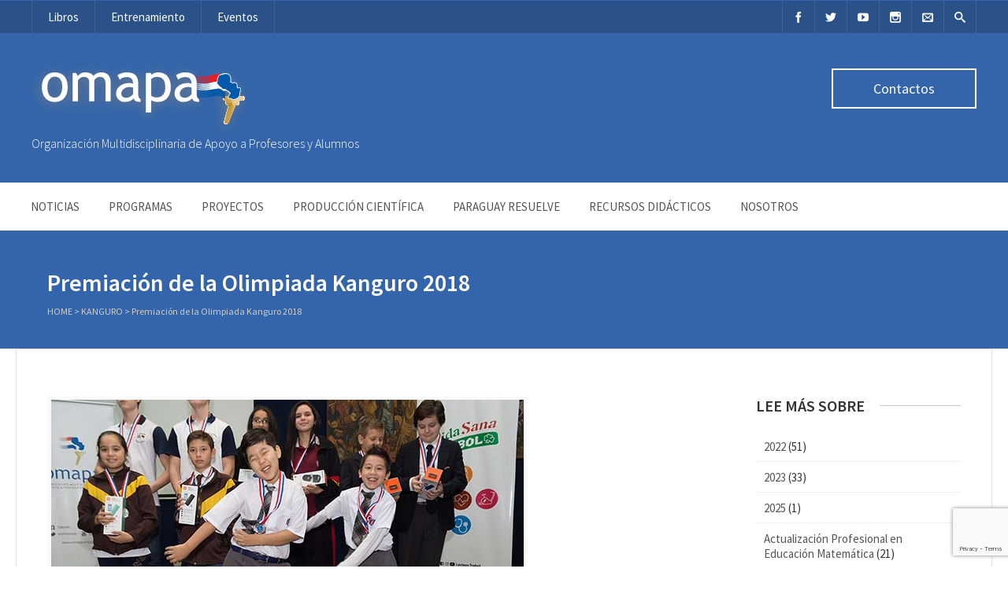

--- FILE ---
content_type: text/html; charset=UTF-8
request_url: https://www.omapa.org/premiacion-de-la-olimpiada-kanguro-2018/
body_size: 71747
content:

<!DOCTYPE html>
<html lang="es">
<head>
	<meta charset="UTF-8" />
	<title>Premiación de la Olimpiada Kanguro 2018  OMAPA</title>

	<!-- Favicon -->
			<link rel="shortcut icon" href="https://www.omapa.org/wp-content/uploads/2015/01/favicon-omapa.png">
		<link rel="apple-touch-icon" href="https://www.omapa.org/wp-content/uploads/2015/01/favicon-omapa.png" />
		
	<!-- Mobile Specific Meta -->
	<meta name="viewport" content="width=device-width, initial-scale=1, maximum-scale=1">

		<meta name='robots' content='max-image-preview:large' />
<link rel="alternate" type="application/rss+xml" title="OMAPA &raquo; Feed" href="https://www.omapa.org/feed/" />
<script type="text/javascript">
/* <![CDATA[ */
window._wpemojiSettings = {"baseUrl":"https:\/\/s.w.org\/images\/core\/emoji\/15.0.3\/72x72\/","ext":".png","svgUrl":"https:\/\/s.w.org\/images\/core\/emoji\/15.0.3\/svg\/","svgExt":".svg","source":{"concatemoji":"https:\/\/www.omapa.org\/wp-includes\/js\/wp-emoji-release.min.js?ver=6.6"}};
/*! This file is auto-generated */
!function(i,n){var o,s,e;function c(e){try{var t={supportTests:e,timestamp:(new Date).valueOf()};sessionStorage.setItem(o,JSON.stringify(t))}catch(e){}}function p(e,t,n){e.clearRect(0,0,e.canvas.width,e.canvas.height),e.fillText(t,0,0);var t=new Uint32Array(e.getImageData(0,0,e.canvas.width,e.canvas.height).data),r=(e.clearRect(0,0,e.canvas.width,e.canvas.height),e.fillText(n,0,0),new Uint32Array(e.getImageData(0,0,e.canvas.width,e.canvas.height).data));return t.every(function(e,t){return e===r[t]})}function u(e,t,n){switch(t){case"flag":return n(e,"\ud83c\udff3\ufe0f\u200d\u26a7\ufe0f","\ud83c\udff3\ufe0f\u200b\u26a7\ufe0f")?!1:!n(e,"\ud83c\uddfa\ud83c\uddf3","\ud83c\uddfa\u200b\ud83c\uddf3")&&!n(e,"\ud83c\udff4\udb40\udc67\udb40\udc62\udb40\udc65\udb40\udc6e\udb40\udc67\udb40\udc7f","\ud83c\udff4\u200b\udb40\udc67\u200b\udb40\udc62\u200b\udb40\udc65\u200b\udb40\udc6e\u200b\udb40\udc67\u200b\udb40\udc7f");case"emoji":return!n(e,"\ud83d\udc26\u200d\u2b1b","\ud83d\udc26\u200b\u2b1b")}return!1}function f(e,t,n){var r="undefined"!=typeof WorkerGlobalScope&&self instanceof WorkerGlobalScope?new OffscreenCanvas(300,150):i.createElement("canvas"),a=r.getContext("2d",{willReadFrequently:!0}),o=(a.textBaseline="top",a.font="600 32px Arial",{});return e.forEach(function(e){o[e]=t(a,e,n)}),o}function t(e){var t=i.createElement("script");t.src=e,t.defer=!0,i.head.appendChild(t)}"undefined"!=typeof Promise&&(o="wpEmojiSettingsSupports",s=["flag","emoji"],n.supports={everything:!0,everythingExceptFlag:!0},e=new Promise(function(e){i.addEventListener("DOMContentLoaded",e,{once:!0})}),new Promise(function(t){var n=function(){try{var e=JSON.parse(sessionStorage.getItem(o));if("object"==typeof e&&"number"==typeof e.timestamp&&(new Date).valueOf()<e.timestamp+604800&&"object"==typeof e.supportTests)return e.supportTests}catch(e){}return null}();if(!n){if("undefined"!=typeof Worker&&"undefined"!=typeof OffscreenCanvas&&"undefined"!=typeof URL&&URL.createObjectURL&&"undefined"!=typeof Blob)try{var e="postMessage("+f.toString()+"("+[JSON.stringify(s),u.toString(),p.toString()].join(",")+"));",r=new Blob([e],{type:"text/javascript"}),a=new Worker(URL.createObjectURL(r),{name:"wpTestEmojiSupports"});return void(a.onmessage=function(e){c(n=e.data),a.terminate(),t(n)})}catch(e){}c(n=f(s,u,p))}t(n)}).then(function(e){for(var t in e)n.supports[t]=e[t],n.supports.everything=n.supports.everything&&n.supports[t],"flag"!==t&&(n.supports.everythingExceptFlag=n.supports.everythingExceptFlag&&n.supports[t]);n.supports.everythingExceptFlag=n.supports.everythingExceptFlag&&!n.supports.flag,n.DOMReady=!1,n.readyCallback=function(){n.DOMReady=!0}}).then(function(){return e}).then(function(){var e;n.supports.everything||(n.readyCallback(),(e=n.source||{}).concatemoji?t(e.concatemoji):e.wpemoji&&e.twemoji&&(t(e.twemoji),t(e.wpemoji)))}))}((window,document),window._wpemojiSettings);
/* ]]> */
</script>
<link rel='stylesheet' id='sbi_styles-css' href='https://www.omapa.org/wp-content/plugins/instagram-feed/css/sbi-styles.min.css?ver=6.4.3' type='text/css' media='all' />
<style id='wp-emoji-styles-inline-css' type='text/css'>

	img.wp-smiley, img.emoji {
		display: inline !important;
		border: none !important;
		box-shadow: none !important;
		height: 1em !important;
		width: 1em !important;
		margin: 0 0.07em !important;
		vertical-align: -0.1em !important;
		background: none !important;
		padding: 0 !important;
	}
</style>
<link rel='stylesheet' id='wp-block-library-css' href='https://www.omapa.org/wp-includes/css/dist/block-library/style.min.css?ver=6.6' type='text/css' media='all' />
<style id='classic-theme-styles-inline-css' type='text/css'>
/*! This file is auto-generated */
.wp-block-button__link{color:#fff;background-color:#32373c;border-radius:9999px;box-shadow:none;text-decoration:none;padding:calc(.667em + 2px) calc(1.333em + 2px);font-size:1.125em}.wp-block-file__button{background:#32373c;color:#fff;text-decoration:none}
</style>
<style id='global-styles-inline-css' type='text/css'>
:root{--wp--preset--aspect-ratio--square: 1;--wp--preset--aspect-ratio--4-3: 4/3;--wp--preset--aspect-ratio--3-4: 3/4;--wp--preset--aspect-ratio--3-2: 3/2;--wp--preset--aspect-ratio--2-3: 2/3;--wp--preset--aspect-ratio--16-9: 16/9;--wp--preset--aspect-ratio--9-16: 9/16;--wp--preset--color--black: #000000;--wp--preset--color--cyan-bluish-gray: #abb8c3;--wp--preset--color--white: #ffffff;--wp--preset--color--pale-pink: #f78da7;--wp--preset--color--vivid-red: #cf2e2e;--wp--preset--color--luminous-vivid-orange: #ff6900;--wp--preset--color--luminous-vivid-amber: #fcb900;--wp--preset--color--light-green-cyan: #7bdcb5;--wp--preset--color--vivid-green-cyan: #00d084;--wp--preset--color--pale-cyan-blue: #8ed1fc;--wp--preset--color--vivid-cyan-blue: #0693e3;--wp--preset--color--vivid-purple: #9b51e0;--wp--preset--gradient--vivid-cyan-blue-to-vivid-purple: linear-gradient(135deg,rgba(6,147,227,1) 0%,rgb(155,81,224) 100%);--wp--preset--gradient--light-green-cyan-to-vivid-green-cyan: linear-gradient(135deg,rgb(122,220,180) 0%,rgb(0,208,130) 100%);--wp--preset--gradient--luminous-vivid-amber-to-luminous-vivid-orange: linear-gradient(135deg,rgba(252,185,0,1) 0%,rgba(255,105,0,1) 100%);--wp--preset--gradient--luminous-vivid-orange-to-vivid-red: linear-gradient(135deg,rgba(255,105,0,1) 0%,rgb(207,46,46) 100%);--wp--preset--gradient--very-light-gray-to-cyan-bluish-gray: linear-gradient(135deg,rgb(238,238,238) 0%,rgb(169,184,195) 100%);--wp--preset--gradient--cool-to-warm-spectrum: linear-gradient(135deg,rgb(74,234,220) 0%,rgb(151,120,209) 20%,rgb(207,42,186) 40%,rgb(238,44,130) 60%,rgb(251,105,98) 80%,rgb(254,248,76) 100%);--wp--preset--gradient--blush-light-purple: linear-gradient(135deg,rgb(255,206,236) 0%,rgb(152,150,240) 100%);--wp--preset--gradient--blush-bordeaux: linear-gradient(135deg,rgb(254,205,165) 0%,rgb(254,45,45) 50%,rgb(107,0,62) 100%);--wp--preset--gradient--luminous-dusk: linear-gradient(135deg,rgb(255,203,112) 0%,rgb(199,81,192) 50%,rgb(65,88,208) 100%);--wp--preset--gradient--pale-ocean: linear-gradient(135deg,rgb(255,245,203) 0%,rgb(182,227,212) 50%,rgb(51,167,181) 100%);--wp--preset--gradient--electric-grass: linear-gradient(135deg,rgb(202,248,128) 0%,rgb(113,206,126) 100%);--wp--preset--gradient--midnight: linear-gradient(135deg,rgb(2,3,129) 0%,rgb(40,116,252) 100%);--wp--preset--font-size--small: 13px;--wp--preset--font-size--medium: 20px;--wp--preset--font-size--large: 36px;--wp--preset--font-size--x-large: 42px;--wp--preset--spacing--20: 0.44rem;--wp--preset--spacing--30: 0.67rem;--wp--preset--spacing--40: 1rem;--wp--preset--spacing--50: 1.5rem;--wp--preset--spacing--60: 2.25rem;--wp--preset--spacing--70: 3.38rem;--wp--preset--spacing--80: 5.06rem;--wp--preset--shadow--natural: 6px 6px 9px rgba(0, 0, 0, 0.2);--wp--preset--shadow--deep: 12px 12px 50px rgba(0, 0, 0, 0.4);--wp--preset--shadow--sharp: 6px 6px 0px rgba(0, 0, 0, 0.2);--wp--preset--shadow--outlined: 6px 6px 0px -3px rgba(255, 255, 255, 1), 6px 6px rgba(0, 0, 0, 1);--wp--preset--shadow--crisp: 6px 6px 0px rgba(0, 0, 0, 1);}:where(.is-layout-flex){gap: 0.5em;}:where(.is-layout-grid){gap: 0.5em;}body .is-layout-flex{display: flex;}.is-layout-flex{flex-wrap: wrap;align-items: center;}.is-layout-flex > :is(*, div){margin: 0;}body .is-layout-grid{display: grid;}.is-layout-grid > :is(*, div){margin: 0;}:where(.wp-block-columns.is-layout-flex){gap: 2em;}:where(.wp-block-columns.is-layout-grid){gap: 2em;}:where(.wp-block-post-template.is-layout-flex){gap: 1.25em;}:where(.wp-block-post-template.is-layout-grid){gap: 1.25em;}.has-black-color{color: var(--wp--preset--color--black) !important;}.has-cyan-bluish-gray-color{color: var(--wp--preset--color--cyan-bluish-gray) !important;}.has-white-color{color: var(--wp--preset--color--white) !important;}.has-pale-pink-color{color: var(--wp--preset--color--pale-pink) !important;}.has-vivid-red-color{color: var(--wp--preset--color--vivid-red) !important;}.has-luminous-vivid-orange-color{color: var(--wp--preset--color--luminous-vivid-orange) !important;}.has-luminous-vivid-amber-color{color: var(--wp--preset--color--luminous-vivid-amber) !important;}.has-light-green-cyan-color{color: var(--wp--preset--color--light-green-cyan) !important;}.has-vivid-green-cyan-color{color: var(--wp--preset--color--vivid-green-cyan) !important;}.has-pale-cyan-blue-color{color: var(--wp--preset--color--pale-cyan-blue) !important;}.has-vivid-cyan-blue-color{color: var(--wp--preset--color--vivid-cyan-blue) !important;}.has-vivid-purple-color{color: var(--wp--preset--color--vivid-purple) !important;}.has-black-background-color{background-color: var(--wp--preset--color--black) !important;}.has-cyan-bluish-gray-background-color{background-color: var(--wp--preset--color--cyan-bluish-gray) !important;}.has-white-background-color{background-color: var(--wp--preset--color--white) !important;}.has-pale-pink-background-color{background-color: var(--wp--preset--color--pale-pink) !important;}.has-vivid-red-background-color{background-color: var(--wp--preset--color--vivid-red) !important;}.has-luminous-vivid-orange-background-color{background-color: var(--wp--preset--color--luminous-vivid-orange) !important;}.has-luminous-vivid-amber-background-color{background-color: var(--wp--preset--color--luminous-vivid-amber) !important;}.has-light-green-cyan-background-color{background-color: var(--wp--preset--color--light-green-cyan) !important;}.has-vivid-green-cyan-background-color{background-color: var(--wp--preset--color--vivid-green-cyan) !important;}.has-pale-cyan-blue-background-color{background-color: var(--wp--preset--color--pale-cyan-blue) !important;}.has-vivid-cyan-blue-background-color{background-color: var(--wp--preset--color--vivid-cyan-blue) !important;}.has-vivid-purple-background-color{background-color: var(--wp--preset--color--vivid-purple) !important;}.has-black-border-color{border-color: var(--wp--preset--color--black) !important;}.has-cyan-bluish-gray-border-color{border-color: var(--wp--preset--color--cyan-bluish-gray) !important;}.has-white-border-color{border-color: var(--wp--preset--color--white) !important;}.has-pale-pink-border-color{border-color: var(--wp--preset--color--pale-pink) !important;}.has-vivid-red-border-color{border-color: var(--wp--preset--color--vivid-red) !important;}.has-luminous-vivid-orange-border-color{border-color: var(--wp--preset--color--luminous-vivid-orange) !important;}.has-luminous-vivid-amber-border-color{border-color: var(--wp--preset--color--luminous-vivid-amber) !important;}.has-light-green-cyan-border-color{border-color: var(--wp--preset--color--light-green-cyan) !important;}.has-vivid-green-cyan-border-color{border-color: var(--wp--preset--color--vivid-green-cyan) !important;}.has-pale-cyan-blue-border-color{border-color: var(--wp--preset--color--pale-cyan-blue) !important;}.has-vivid-cyan-blue-border-color{border-color: var(--wp--preset--color--vivid-cyan-blue) !important;}.has-vivid-purple-border-color{border-color: var(--wp--preset--color--vivid-purple) !important;}.has-vivid-cyan-blue-to-vivid-purple-gradient-background{background: var(--wp--preset--gradient--vivid-cyan-blue-to-vivid-purple) !important;}.has-light-green-cyan-to-vivid-green-cyan-gradient-background{background: var(--wp--preset--gradient--light-green-cyan-to-vivid-green-cyan) !important;}.has-luminous-vivid-amber-to-luminous-vivid-orange-gradient-background{background: var(--wp--preset--gradient--luminous-vivid-amber-to-luminous-vivid-orange) !important;}.has-luminous-vivid-orange-to-vivid-red-gradient-background{background: var(--wp--preset--gradient--luminous-vivid-orange-to-vivid-red) !important;}.has-very-light-gray-to-cyan-bluish-gray-gradient-background{background: var(--wp--preset--gradient--very-light-gray-to-cyan-bluish-gray) !important;}.has-cool-to-warm-spectrum-gradient-background{background: var(--wp--preset--gradient--cool-to-warm-spectrum) !important;}.has-blush-light-purple-gradient-background{background: var(--wp--preset--gradient--blush-light-purple) !important;}.has-blush-bordeaux-gradient-background{background: var(--wp--preset--gradient--blush-bordeaux) !important;}.has-luminous-dusk-gradient-background{background: var(--wp--preset--gradient--luminous-dusk) !important;}.has-pale-ocean-gradient-background{background: var(--wp--preset--gradient--pale-ocean) !important;}.has-electric-grass-gradient-background{background: var(--wp--preset--gradient--electric-grass) !important;}.has-midnight-gradient-background{background: var(--wp--preset--gradient--midnight) !important;}.has-small-font-size{font-size: var(--wp--preset--font-size--small) !important;}.has-medium-font-size{font-size: var(--wp--preset--font-size--medium) !important;}.has-large-font-size{font-size: var(--wp--preset--font-size--large) !important;}.has-x-large-font-size{font-size: var(--wp--preset--font-size--x-large) !important;}
:where(.wp-block-post-template.is-layout-flex){gap: 1.25em;}:where(.wp-block-post-template.is-layout-grid){gap: 1.25em;}
:where(.wp-block-columns.is-layout-flex){gap: 2em;}:where(.wp-block-columns.is-layout-grid){gap: 2em;}
:root :where(.wp-block-pullquote){font-size: 1.5em;line-height: 1.6;}
</style>
<link rel='stylesheet' id='contact-form-7-css' href='https://www.omapa.org/wp-content/plugins/contact-form-7/includes/css/styles.css?ver=5.9.6' type='text/css' media='all' />
<link rel='stylesheet' id='srzmpcss-css' href='https://www.omapa.org/wp-content/plugins/srizon-facebook-album-pro/resources/css/mag-popup.min.css?ver=6.6' type='text/css' media='all' />
<link rel='stylesheet' id='srzelastislidercss-css' href='https://www.omapa.org/wp-content/plugins/srizon-facebook-album-pro/resources/css/elastislide.min.css?ver=6.6' type='text/css' media='all' />
<link rel='stylesheet' id='srzcustomcss-css' href='https://www.omapa.org/wp-content/plugins/srizon-facebook-album-pro/resources/css/srizon.custom.min.css?ver=3.5.1' type='text/css' media='all' />
<link rel='stylesheet' id='benevolence-style-css' href='https://www.omapa.org/wp-content/themes/benevolence-wpl/style.css?ver=2013-07-18' type='text/css' media='all' />
<link rel='stylesheet' id='fonts-css' href='https://www.omapa.org/wp-content/themes/benevolence-wpl/css/icomoon/style.css?ver=6.6' type='text/css' media='all' />
<link rel='stylesheet' id='flexslider-css' href='https://www.omapa.org/wp-content/themes/benevolence-wpl/css/flexslider.css?ver=6.6' type='text/css' media='all' />
<link rel='stylesheet' id='grid-css' href='https://www.omapa.org/wp-content/themes/benevolence-wpl/css/grid.css?ver=6.6' type='text/css' media='all' />
<script type="text/javascript" src="https://www.omapa.org/wp-content/plugins/srizon-facebook-album-pro/resources/js/modernizr.js?ver=6.6" id="srzmodernizr-js"></script>
<script type="text/javascript" src="https://www.omapa.org/wp-includes/js/jquery/jquery.min.js?ver=3.7.1" id="jquery-core-js"></script>
<script type="text/javascript" src="https://www.omapa.org/wp-includes/js/jquery/jquery-migrate.min.js?ver=3.4.1" id="jquery-migrate-js"></script>
<script type="text/javascript" src="https://www.omapa.org/wp-content/plugins/srizon-facebook-album-pro/resources/js/mag-popup.js?ver=6.6" id="srzmp-js"></script>
<script type="text/javascript" src="https://www.omapa.org/wp-content/plugins/srizon-facebook-album-pro/resources/js/jquery.collagePlus.min.js?ver=6.6" id="srzcollage-js"></script>
<script type="text/javascript" src="https://www.omapa.org/wp-content/plugins/srizon-facebook-album-pro/resources/js/jquery.elastislide.min.js?ver=6.6" id="srzelastislide-js"></script>
<script type="text/javascript" src="https://www.omapa.org/wp-content/plugins/srizon-facebook-album-pro/resources/js/srizon.custom.min.js?ver=3.5.1" id="srzcustom-js"></script>
<link rel="https://api.w.org/" href="https://www.omapa.org/wp-json/" /><link rel="alternate" title="JSON" type="application/json" href="https://www.omapa.org/wp-json/wp/v2/posts/2939" /><link rel="EditURI" type="application/rsd+xml" title="RSD" href="https://www.omapa.org/xmlrpc.php?rsd" />
<meta name="generator" content="WordPress 6.6" />
<link rel="canonical" href="https://www.omapa.org/premiacion-de-la-olimpiada-kanguro-2018/" />
<link rel='shortlink' href='https://www.omapa.org/?p=2939' />
<link rel="alternate" title="oEmbed (JSON)" type="application/json+oembed" href="https://www.omapa.org/wp-json/oembed/1.0/embed?url=https%3A%2F%2Fwww.omapa.org%2Fpremiacion-de-la-olimpiada-kanguro-2018%2F" />
<link rel="alternate" title="oEmbed (XML)" type="text/xml+oembed" href="https://www.omapa.org/wp-json/oembed/1.0/embed?url=https%3A%2F%2Fwww.omapa.org%2Fpremiacion-de-la-olimpiada-kanguro-2018%2F&#038;format=xml" />
		<script>
			document.documentElement.className = document.documentElement.className.replace('no-js', 'js');
		</script>
				<style>
			.no-js img.lazyload {
				display: none;
			}

			figure.wp-block-image img.lazyloading {
				min-width: 150px;
			}

						.lazyload, .lazyloading {
				opacity: 0;
			}

			.lazyloaded {
				opacity: 1;
				transition: opacity 400ms;
				transition-delay: 0ms;
			}

					</style>
						<style>
			a, a:visited { color: ;}

			a:focus, a:active, a:hover, article.list:hover .entry-header a, article.item:hover:hover h1 a, .widget-event-body .event-info a:hover, article.item a.read-more-button { color: ; }
			
			#masthead, #toolbar .language-menu li a:hover, #toolbar .language-menu li.current a, .widget ul li:hover, article.list .entry-meta .read-more-button, article.item:hover a.read-more-button, #postnav .nav-previous, #postnav .nav-next, .tabs_table .tabs li a, .tabs_table, .owl-Navigation a, .widget_archive .current_page_item, .widget-event-body .past-cal .past-ev:hover a, .widget-event-body .past-cal .calendar-ev:hover a { background: #3465aa } 
		
			article.list .entry-meta .read-more-button, article.item a.read-more-button, .woocommerce a.button.add_to_cart_button  {border: 1px solid #3465aa}

			article.list:hover .entry-meta .read-more-button, article.item a.read-more-button, .woocommerce a.button.add_to_cart_button  {color: #3465aa}

			.WPlookAnounce, .widget-title span a, .widget-event-body .event-day-month .event-day, .acumulated, .cause-details, .accent-widget-detailes, .woocommerce ul.products li.product:hover .add_to_cart_button, .woocommerce-page ul.products li.product:hover .add_to_cart_button  {background: #3465aa;}
			
			.entry-content blockquote { border-left: 3px solid #3465aa;}

			.widget-title span a:hover, .widget-event-body .event-day-month .event-month, .site-navigation.main-navigation .menu li:hover > a, .site-navigation.main-navigation .menu li a:hover, .mean-container .mean-nav ul li a.mean-expand:hover, #postnav .nav-previous:hover, #postnav .nav-next:hover { background: #dd3333; }
			
			.mean-container .mean-nav ul li a:hover, .mean-container a.meanmenu-reveal, .buttonsx {color: #dd3333;}

			.entry-header-comments .read-more-button:hover, .buttonsx {border-color: #dd3333;}

			.site-navigation.main-navigation .menu .current_page_ancestor > a,  .site-navigation.main-navigation .menu .current-menu-item > a,  .site-navigation.main-navigation .menu .current-menu-ancestor > a, .entry-header-comments .read-more-button:hover, .buttonsx:hover, .error-text, .widget ul li ul li:hover { color: #fff; background: #dd3333;}

			#colophon {background: #202020}

			#content h1, #content h2, #content h3, #content h4, #content h5, #content h6, .info-box .info-row span {color: }
			
		</style>
	<style></style>		<style type="text/css">
								#site-title{ position: absolute !important; clip: rect(1px 1px 1px 1px); /* IE6, IE7 */ clip: rect(1px, 1px, 1px, 1px); }
						</style>
		<link rel="icon" href="https://www.omapa.org/wp-content/uploads/2015/01/cropped-favicon-omapa-1-32x32.png" sizes="32x32" />
<link rel="icon" href="https://www.omapa.org/wp-content/uploads/2015/01/cropped-favicon-omapa-1-192x192.png" sizes="192x192" />
<link rel="apple-touch-icon" href="https://www.omapa.org/wp-content/uploads/2015/01/cropped-favicon-omapa-1-180x180.png" />
<meta name="msapplication-TileImage" content="https://www.omapa.org/wp-content/uploads/2015/01/cropped-favicon-omapa-1-270x270.png" />
</head>
<body class="post-template-default single single-post postid-2939 single-format-standard">
<div id="page" class="hfeed site">
	<header id="masthead" class="site-header" role="banner">
		<div id="toolbar">
			<div class="container_12">
				<!-- Language -->
				<div class="grid_4 no-mb">
					<div class="menu-arriba-izq-container"><ul id="menu-arriba-izq" class="language-menu"><li id="menu-item-308" class="menu-item menu-item-type-post_type menu-item-object-page menu-item-308"><a href="https://www.omapa.org/libros/">Libros</a></li>
<li id="menu-item-309" class="menu-item menu-item-type-post_type menu-item-object-page menu-item-309"><a href="https://www.omapa.org/entrenamiento/">Entrenamiento</a></li>
<li id="menu-item-1583" class="menu-item menu-item-type-post_type menu-item-object-page menu-item-1583"><a href="https://www.omapa.org/eventos/">Eventos</a></li>
</ul></div>				</div>

				<!-- Social Icons -->
				<div class="grid_8 no-mb no-mt frighti">
					<ul class="share-items">
																			
															<li class="share-item-icon-facebook"><a target="_blank" title="Facebook" href="https://www.facebook.com/omapa.org.py"><i class="icon-facebook"></i></a></li>
															<li class="share-item-icon-twitter"><a target="_blank" title="Twitter" href="https://twitter.com/omapapy"><i class="icon-twitter"></i></a></li>
															<li class="share-item-icon-youtube"><a target="_blank" title="Youtube" href="https://www.youtube.com/channel/UCjPUSljWP1k5Zan_ZcHg7og"><i class="icon-youtube"></i></a></li>
															<li class="share-item-icon-instagram"><a target="_blank" title="Instagram" href="http://instagram.com/omapa.py/"><i class="icon-instagram"></i></a></li>
														
												
						
													<!-- Contact page -->
							<li class="share-item-icon-envelope"><a href="https://www.omapa.org/contactos/"><i class="icon-envelope"></i></a></li>
						
													<!-- RSS Link Button -->
							<li class="share-item-icon-search"><a href="#"><i class="icon-search"></i></a>
								<ul class="search-items radius-bottom">
									<li>
										<div class="search-form">
											<form role="search" method="get" id="searchform" action="https://www.omapa.org/">
												<div>
													<input type="text" value="Search for..." name="s" id="s" onfocus="if(this.value==this.defaultValue)this.value='';" onblur="if(this.value=='')this.value=this.defaultValue;"/>
													<input type="submit" id="searchsubmit" value="Search" />
												</div>
											</form>
										</div>
									</li>
								</ul>
							</li>
											</ul>
				</div>
				<div class="clear"></div>
			</div>
		</div>
		<div class="logo-online-giving">
			<div class="container_12">
				
				<!-- Site title and description -->
				<div class="grid_7 branding">
					<h1 id="site-title">
						<a href="https://www.omapa.org/" title="OMAPA - Organización Multidisciplinaria de Apoyo a Profesores y Alumnos" rel="home"> OMAPA </a>
					</h1>
												<a href="https://www.omapa.org/" title="OMAPA - Organización Multidisciplinaria de Apoyo a Profesores y Alumnos" rel="home">
								<img data-src="https://www.omapa.org/wp-content/uploads/2015/01/logo-omapa-01.png" src="[data-uri]" class="lazyload" style="--smush-placeholder-width: 280px; --smush-placeholder-aspect-ratio: 280/86;"><noscript><img src="https://www.omapa.org/wp-content/uploads/2015/01/logo-omapa-01.png"></noscript>
							</a>	
											<h2 id="site-description">Organización Multidisciplinaria de Apoyo a Profesores y Alumnos</h2>
				</div>
				
				<!-- Social Networking and Donation Button -->
				<div class="grid_5 frighti">
					<div class="header-links">

						<!-- Display the shopping cart if WooCommerce is active -->
												
													<!-- Donation Button -->
							<div class="make-donation">
								<a href="https://www.omapa.org/?page_id=128" title="Contactos">Contactos </a>
							</div>
						
					</div>
				</div>
				<div class="clear"></div>
				
			</div>
		</div>
		<div class="clear"></div>

			<div class="menu">

					<nav role="navigation" class="site-navigation main-navigation" id="site-navigation">
						<div class="responsive container_12"></div>
						<div class="container_12 non-res">
							<ul id="menu-main-menu" class="menu"><li id="menu-item-5958" class="menu-item menu-item-type-post_type menu-item-object-page menu-item-5958"><a href="https://www.omapa.org/inicio/">NOTICIAS</a></li>
<li id="menu-item-5959" class="menu-item menu-item-type-post_type menu-item-object-page menu-item-has-children menu-item-5959"><a href="https://www.omapa.org/programas/">Programas</a>
<ul class="sub-menu">
	<li id="menu-item-5971" class="menu-item menu-item-type-post_type menu-item-object-post_projects menu-item-5971"><a href="https://www.omapa.org/proyectos/olimpiadas-nacionales-de-matematica/">Olimpiadas Nacionales de Matemática</a></li>
	<li id="menu-item-8505" class="menu-item menu-item-type-post_type menu-item-object-post_projects menu-item-8505"><a href="https://www.omapa.org/proyectos/club-re-pro/">Club Re-Pro</a></li>
	<li id="menu-item-5975" class="menu-item menu-item-type-post_type menu-item-object-post_projects menu-item-5975"><a href="https://www.omapa.org/proyectos/olimpiada-kanguro/">Olimpiada Kanguro</a></li>
	<li id="menu-item-5970" class="menu-item menu-item-type-post_type menu-item-object-post_projects menu-item-5970"><a href="https://www.omapa.org/proyectos/aguarandu/">Olimpiada de Informática Aguarandu/Bebras</a></li>
	<li id="menu-item-5974" class="menu-item menu-item-type-post_type menu-item-object-post_projects menu-item-5974"><a href="https://www.omapa.org/proyectos/iniciacion-cientifica/">Iniciación Científica con Énfasis en Matemática para Jóvenes Talentos</a></li>
	<li id="menu-item-5973" class="menu-item menu-item-type-post_type menu-item-object-post_projects menu-item-5973"><a href="https://www.omapa.org/proyectos/olimpiadas-internacionales/">Olimpiadas Internacionales</a></li>
</ul>
</li>
<li id="menu-item-5960" class="menu-item menu-item-type-post_type menu-item-object-page menu-item-5960"><a href="https://www.omapa.org/proyectos/">Proyectos</a></li>
<li id="menu-item-7701" class="menu-item menu-item-type-custom menu-item-object-custom menu-item-7701"><a href="https://www.omapa.org/cause/divulgacion-cientifica/">Producción Científica</a></li>
<li id="menu-item-5957" class="menu-item menu-item-type-post_type menu-item-object-page menu-item-5957"><a href="https://www.omapa.org/paraguay-resuelve/">Paraguay Resuelve</a></li>
<li id="menu-item-6023" class="menu-item menu-item-type-post_type menu-item-object-page menu-item-6023"><a href="https://www.omapa.org/recursos-didacticos/">Recursos didácticos</a></li>
<li id="menu-item-5968" class="menu-item menu-item-type-post_type menu-item-object-page menu-item-5968"><a href="https://www.omapa.org/mision-y-vision/">NOSOTROS</a></li>
</ul>						</div>
					</nav>
					<div class="clear"></div>
			</div>
		
			
	<!-- Page header -->
	<div class="page-header">
																
		<div class="container_12">	
			<div class="header-bg no-headerimg ">
				<div class="grid_10 ml header-title">
					<!-- Site Title -->
					<h1>Premiación de la Olimpiada Kanguro 2018</h1>
					
					<!-- Rootline / Breadcrumb -->
											<div id="rootline">
							<a href="https://www.omapa.org/">Home</a> > <a href="https://www.omapa.org/category/kanguro/">Kanguro</a> > <span class="current">Premiación de la Olimpiada Kanguro 2018</span>						</div>
									</div>
				<div class="grid_2 ml"></div>
			</div>
		</div>
	</div>
	<div class="clear"></div>

		<div class="clear"></div>
	</header><!-- #masthead .site-header --><div id="main" class="site-main container_12">
	<div id="primary" class="content-area grid_9 ml">
		<div id="content" class="site-content">
		
									
	<article id="post-2939" class="single post-2939 post type-post status-publish format-standard has-post-thumbnail hentry category-kanguro tag-kanguro-2018">
		
		<div class="entry-content">
										<figure class="content-image">
					<img width="600" height="400" src="https://www.omapa.org/wp-content/uploads/2018/05/Olimpiada-Kanguro-2018-premiacion-omapa-6.jpg" class="attachment-gallery-image size-gallery-image wp-post-image" alt="" decoding="async" fetchpriority="high" srcset="https://www.omapa.org/wp-content/uploads/2018/05/Olimpiada-Kanguro-2018-premiacion-omapa-6.jpg 600w, https://www.omapa.org/wp-content/uploads/2018/05/Olimpiada-Kanguro-2018-premiacion-omapa-6-300x200.jpg 300w, https://www.omapa.org/wp-content/uploads/2018/05/Olimpiada-Kanguro-2018-premiacion-omapa-6-260x173.jpg 260w" sizes="(max-width: 600px) 100vw, 600px" />				</figure> 
						<div class="clear"></div>

						<p>El sábado 19 de mayo se realizó la premiación de la Olimpiada Kanguro 2018, organizada por OMAPA con el apoyo de Lácteos Trébol.</p>
<p>Fueron premiados unos 100 alumnos por su destaque en la Olimpiada, que este año reunió a más de 6000 participantes que en pareja debieron resolver los desafíos.</p>
<p>El acto tuvo lugar en el Salón Azul de la Parroquia del Colegio Cristo Rey. Estuvieron presentes los ganadores acompañados de sus familiares, amigos, profesores, autoridades de OMAPA e invitados especiales.</p>
<p><img decoding="async" class="aligncenter size-full wp-image-2943 lazyload" data-src="https://www.omapa.org/wp-content/uploads/2018/05/Olimpiada-Kanguro-2018-premiacion-omapa-3.jpg" alt="" width="600" height="400" data-srcset="https://www.omapa.org/wp-content/uploads/2018/05/Olimpiada-Kanguro-2018-premiacion-omapa-3.jpg 600w, https://www.omapa.org/wp-content/uploads/2018/05/Olimpiada-Kanguro-2018-premiacion-omapa-3-300x200.jpg 300w, https://www.omapa.org/wp-content/uploads/2018/05/Olimpiada-Kanguro-2018-premiacion-omapa-3-260x173.jpg 260w" data-sizes="(max-width: 600px) 100vw, 600px" src="[data-uri]" style="--smush-placeholder-width: 600px; --smush-placeholder-aspect-ratio: 600/400;" /><noscript><img decoding="async" class="aligncenter size-full wp-image-2943" src="https://www.omapa.org/wp-content/uploads/2018/05/Olimpiada-Kanguro-2018-premiacion-omapa-3.jpg" alt="" width="600" height="400" srcset="https://www.omapa.org/wp-content/uploads/2018/05/Olimpiada-Kanguro-2018-premiacion-omapa-3.jpg 600w, https://www.omapa.org/wp-content/uploads/2018/05/Olimpiada-Kanguro-2018-premiacion-omapa-3-300x200.jpg 300w, https://www.omapa.org/wp-content/uploads/2018/05/Olimpiada-Kanguro-2018-premiacion-omapa-3-260x173.jpg 260w" sizes="(max-width: 600px) 100vw, 600px" /></noscript></p>
<p>Fueron premiadas las 10 parejas con mejores puntajes de cada nivel, de todo Paraguay. Unos 100 estudiantes destacados de entre los más de 6.000 participantes que tuvo el concurso este año.</p>
<p>Los ganadores recibieron medallas y aquellos que alcanzaron los primeros, segundos y terceros puestos además recibieron interesantes premios.</p>
<p>La Olimpiada Kanguro es un juego-concurso matemático, creado en Francia y desarrollado en Paraguay por OMAPA con el apoyo de Láctos Trébol. Promueve internacionalmente la cultura matemática y cuenta con el apoyo de la Unión Europea.</p>
<p><img decoding="async" class="aligncenter size-full wp-image-2941 lazyload" data-src="https://www.omapa.org/wp-content/uploads/2018/05/Olimpiada-Kanguro-2018-premiacion-omapa-1.jpg" alt="" width="600" height="400" data-srcset="https://www.omapa.org/wp-content/uploads/2018/05/Olimpiada-Kanguro-2018-premiacion-omapa-1.jpg 600w, https://www.omapa.org/wp-content/uploads/2018/05/Olimpiada-Kanguro-2018-premiacion-omapa-1-300x200.jpg 300w, https://www.omapa.org/wp-content/uploads/2018/05/Olimpiada-Kanguro-2018-premiacion-omapa-1-260x173.jpg 260w" data-sizes="(max-width: 600px) 100vw, 600px" src="[data-uri]" style="--smush-placeholder-width: 600px; --smush-placeholder-aspect-ratio: 600/400;" /><noscript><img decoding="async" class="aligncenter size-full wp-image-2941" src="https://www.omapa.org/wp-content/uploads/2018/05/Olimpiada-Kanguro-2018-premiacion-omapa-1.jpg" alt="" width="600" height="400" srcset="https://www.omapa.org/wp-content/uploads/2018/05/Olimpiada-Kanguro-2018-premiacion-omapa-1.jpg 600w, https://www.omapa.org/wp-content/uploads/2018/05/Olimpiada-Kanguro-2018-premiacion-omapa-1-300x200.jpg 300w, https://www.omapa.org/wp-content/uploads/2018/05/Olimpiada-Kanguro-2018-premiacion-omapa-1-260x173.jpg 260w" sizes="(max-width: 600px) 100vw, 600px" /></noscript></p>
<p><img loading="lazy" decoding="async" class="aligncenter size-full wp-image-2944 lazyload" data-src="https://www.omapa.org/wp-content/uploads/2018/05/Olimpiada-Kanguro-2018-premiacion-omapa-4.jpg" alt="" width="600" height="400" data-srcset="https://www.omapa.org/wp-content/uploads/2018/05/Olimpiada-Kanguro-2018-premiacion-omapa-4.jpg 600w, https://www.omapa.org/wp-content/uploads/2018/05/Olimpiada-Kanguro-2018-premiacion-omapa-4-300x200.jpg 300w, https://www.omapa.org/wp-content/uploads/2018/05/Olimpiada-Kanguro-2018-premiacion-omapa-4-260x173.jpg 260w" data-sizes="(max-width: 600px) 100vw, 600px" src="[data-uri]" style="--smush-placeholder-width: 600px; --smush-placeholder-aspect-ratio: 600/400;" /><noscript><img loading="lazy" decoding="async" class="aligncenter size-full wp-image-2944" src="https://www.omapa.org/wp-content/uploads/2018/05/Olimpiada-Kanguro-2018-premiacion-omapa-4.jpg" alt="" width="600" height="400" srcset="https://www.omapa.org/wp-content/uploads/2018/05/Olimpiada-Kanguro-2018-premiacion-omapa-4.jpg 600w, https://www.omapa.org/wp-content/uploads/2018/05/Olimpiada-Kanguro-2018-premiacion-omapa-4-300x200.jpg 300w, https://www.omapa.org/wp-content/uploads/2018/05/Olimpiada-Kanguro-2018-premiacion-omapa-4-260x173.jpg 260w" sizes="(max-width: 600px) 100vw, 600px" /></noscript></p>
<p><img loading="lazy" decoding="async" class="aligncenter size-full wp-image-2950 lazyload" data-src="https://www.omapa.org/wp-content/uploads/2018/05/Olimpiada-Kanguro-2018-premiacion-omapa-10.jpg" alt="" width="600" height="400" data-srcset="https://www.omapa.org/wp-content/uploads/2018/05/Olimpiada-Kanguro-2018-premiacion-omapa-10.jpg 600w, https://www.omapa.org/wp-content/uploads/2018/05/Olimpiada-Kanguro-2018-premiacion-omapa-10-300x200.jpg 300w, https://www.omapa.org/wp-content/uploads/2018/05/Olimpiada-Kanguro-2018-premiacion-omapa-10-260x173.jpg 260w" data-sizes="(max-width: 600px) 100vw, 600px" src="[data-uri]" style="--smush-placeholder-width: 600px; --smush-placeholder-aspect-ratio: 600/400;" /><noscript><img loading="lazy" decoding="async" class="aligncenter size-full wp-image-2950" src="https://www.omapa.org/wp-content/uploads/2018/05/Olimpiada-Kanguro-2018-premiacion-omapa-10.jpg" alt="" width="600" height="400" srcset="https://www.omapa.org/wp-content/uploads/2018/05/Olimpiada-Kanguro-2018-premiacion-omapa-10.jpg 600w, https://www.omapa.org/wp-content/uploads/2018/05/Olimpiada-Kanguro-2018-premiacion-omapa-10-300x200.jpg 300w, https://www.omapa.org/wp-content/uploads/2018/05/Olimpiada-Kanguro-2018-premiacion-omapa-10-260x173.jpg 260w" sizes="(max-width: 600px) 100vw, 600px" /></noscript></p>
<p><img loading="lazy" decoding="async" class="aligncenter size-full wp-image-2942 lazyload" data-src="https://www.omapa.org/wp-content/uploads/2018/05/Olimpiada-Kanguro-2018-premiacion-omapa-2.jpg" alt="" width="600" height="400" data-srcset="https://www.omapa.org/wp-content/uploads/2018/05/Olimpiada-Kanguro-2018-premiacion-omapa-2.jpg 600w, https://www.omapa.org/wp-content/uploads/2018/05/Olimpiada-Kanguro-2018-premiacion-omapa-2-300x200.jpg 300w, https://www.omapa.org/wp-content/uploads/2018/05/Olimpiada-Kanguro-2018-premiacion-omapa-2-260x173.jpg 260w" data-sizes="(max-width: 600px) 100vw, 600px" src="[data-uri]" style="--smush-placeholder-width: 600px; --smush-placeholder-aspect-ratio: 600/400;" /><noscript><img loading="lazy" decoding="async" class="aligncenter size-full wp-image-2942" src="https://www.omapa.org/wp-content/uploads/2018/05/Olimpiada-Kanguro-2018-premiacion-omapa-2.jpg" alt="" width="600" height="400" srcset="https://www.omapa.org/wp-content/uploads/2018/05/Olimpiada-Kanguro-2018-premiacion-omapa-2.jpg 600w, https://www.omapa.org/wp-content/uploads/2018/05/Olimpiada-Kanguro-2018-premiacion-omapa-2-300x200.jpg 300w, https://www.omapa.org/wp-content/uploads/2018/05/Olimpiada-Kanguro-2018-premiacion-omapa-2-260x173.jpg 260w" sizes="(max-width: 600px) 100vw, 600px" /></noscript></p>
<p><img loading="lazy" decoding="async" class="aligncenter size-full wp-image-2949 lazyload" data-src="https://www.omapa.org/wp-content/uploads/2018/05/Olimpiada-Kanguro-2018-premiacion-omapa-9.jpg" alt="" width="400" height="600" data-srcset="https://www.omapa.org/wp-content/uploads/2018/05/Olimpiada-Kanguro-2018-premiacion-omapa-9.jpg 400w, https://www.omapa.org/wp-content/uploads/2018/05/Olimpiada-Kanguro-2018-premiacion-omapa-9-200x300.jpg 200w, https://www.omapa.org/wp-content/uploads/2018/05/Olimpiada-Kanguro-2018-premiacion-omapa-9-260x390.jpg 260w" data-sizes="(max-width: 400px) 100vw, 400px" src="[data-uri]" style="--smush-placeholder-width: 400px; --smush-placeholder-aspect-ratio: 400/600;" /><noscript><img loading="lazy" decoding="async" class="aligncenter size-full wp-image-2949" src="https://www.omapa.org/wp-content/uploads/2018/05/Olimpiada-Kanguro-2018-premiacion-omapa-9.jpg" alt="" width="400" height="600" srcset="https://www.omapa.org/wp-content/uploads/2018/05/Olimpiada-Kanguro-2018-premiacion-omapa-9.jpg 400w, https://www.omapa.org/wp-content/uploads/2018/05/Olimpiada-Kanguro-2018-premiacion-omapa-9-200x300.jpg 200w, https://www.omapa.org/wp-content/uploads/2018/05/Olimpiada-Kanguro-2018-premiacion-omapa-9-260x390.jpg 260w" sizes="(max-width: 400px) 100vw, 400px" /></noscript></p>
<p><img loading="lazy" decoding="async" class="aligncenter wp-image-2947 size-full lazyload" data-src="https://www.omapa.org/wp-content/uploads/2018/05/Olimpiada-Kanguro-2018-premiacion-omapa-7-e1526762371487.jpg" alt="" width="600" height="400" src="[data-uri]" style="--smush-placeholder-width: 600px; --smush-placeholder-aspect-ratio: 600/400;" /><noscript><img loading="lazy" decoding="async" class="aligncenter wp-image-2947 size-full" src="https://www.omapa.org/wp-content/uploads/2018/05/Olimpiada-Kanguro-2018-premiacion-omapa-7-e1526762371487.jpg" alt="" width="600" height="400" /></noscript></p>
<p><img loading="lazy" decoding="async" class="aligncenter size-full wp-image-2945 lazyload" data-src="https://www.omapa.org/wp-content/uploads/2018/05/Olimpiada-Kanguro-2018-premiacion-omapa-5.jpg" alt="" width="600" height="400" data-srcset="https://www.omapa.org/wp-content/uploads/2018/05/Olimpiada-Kanguro-2018-premiacion-omapa-5.jpg 600w, https://www.omapa.org/wp-content/uploads/2018/05/Olimpiada-Kanguro-2018-premiacion-omapa-5-300x200.jpg 300w, https://www.omapa.org/wp-content/uploads/2018/05/Olimpiada-Kanguro-2018-premiacion-omapa-5-260x173.jpg 260w" data-sizes="(max-width: 600px) 100vw, 600px" src="[data-uri]" style="--smush-placeholder-width: 600px; --smush-placeholder-aspect-ratio: 600/400;" /><noscript><img loading="lazy" decoding="async" class="aligncenter size-full wp-image-2945" src="https://www.omapa.org/wp-content/uploads/2018/05/Olimpiada-Kanguro-2018-premiacion-omapa-5.jpg" alt="" width="600" height="400" srcset="https://www.omapa.org/wp-content/uploads/2018/05/Olimpiada-Kanguro-2018-premiacion-omapa-5.jpg 600w, https://www.omapa.org/wp-content/uploads/2018/05/Olimpiada-Kanguro-2018-premiacion-omapa-5-300x200.jpg 300w, https://www.omapa.org/wp-content/uploads/2018/05/Olimpiada-Kanguro-2018-premiacion-omapa-5-260x173.jpg 260w" sizes="(max-width: 600px) 100vw, 600px" /></noscript></p>
<p>Más fotos en la <a href="https://www.facebook.com/pg/OlimpiadaKanguroParaguay/photos/?tab=album&amp;album_id=1837887056231578" target="_blank" rel="noopener">Fanpage de Olimpiada Kanguro Paraguay</a>.</p>
					</div>

		<div class="entry-meta-news">
										<time class="entry-time" datetime="2018-05-19T20:41:09+00:00"><i class="icon-clock"></i> 19 mayo, 2018 at 8:41 PM</time> 
			
										<span class="entry-author"><a href="https://www.omapa.org/author/aura-zelada/"><i class="icon-user"></i> Comms-omapa</a></span>
			
										<span class="entry-tag"><i class="icon-tag"></i> <a href="https://www.omapa.org/tag/kanguro-2018/" rel="tag">Kanguro 2018</a></span>
				

										<span class="entry-category"><i class="icon-folder"></i> <a href="https://www.omapa.org/category/kanguro/" rel="category tag">Kanguro</a></span>
			
										<span class="share-via-box">
					<span class="share-via fleft">Share via: </span>
					<span class="fright share-btns">
								<a title="Facebook" class="share-icon-fb" id="fbbutton" onclick="fbwindows('http://www.facebook.com/sharer.php?u=https://www.omapa.org/premiacion-de-la-olimpiada-kanguro-2018/'); return false;"><i class="icon-facebook"></i></a> 
		<a title="Twitter" class="share-icon-tw" id="twbutton" onClick="twwindows('http://twitter.com/intent/tweet?text=Premiación de la Olimpiada Kanguro 2018&url=https://www.omapa.org/premiacion-de-la-olimpiada-kanguro-2018/'); return false;"><i class="icon-twitter"></i></a>
		<a title="Pinterest" class="share-icon-pt" id="pinbutton" onClick="pinwindows('http://pinterest.com/pin/create/button/?url=https://www.omapa.org/premiacion-de-la-olimpiada-kanguro-2018/&media=');"><i class="icon-pinterest"></i></a>
						</span>
				</span>
			
			<div class="clear"></div>
		</div>

		<div class="clear"></div>
	</article>

		
			
					</div>
	</div>

	
<div id="secondary" class="widget-area grid_3">
	<aside id="categories-3" class="widget widget_categories"><div class="widget-title"><h3>Lee más sobre</h3><div class="clear"></div></div>
			<ul>
					<li class="cat-item cat-item-263"><a href="https://www.omapa.org/category/2022/">2022</a> (51)
</li>
	<li class="cat-item cat-item-309"><a href="https://www.omapa.org/category/2023/">2023</a> (33)
</li>
	<li class="cat-item cat-item-324"><a href="https://www.omapa.org/category/2025/">2025</a> (1)
</li>
	<li class="cat-item cat-item-51"><a href="https://www.omapa.org/category/actualizacion-profesional-en-educacion-matematica/">Actualización Profesional en Educación Matemática</a> (21)
</li>
	<li class="cat-item cat-item-210"><a href="https://www.omapa.org/category/aventura-rom/">Aventura ROM</a> (1)
</li>
	<li class="cat-item cat-item-69"><a href="https://www.omapa.org/category/ciencias/">Ciencias</a> (36)
</li>
	<li class="cat-item cat-item-136"><a href="https://www.omapa.org/category/consejos/">Consejos</a> (1)
</li>
	<li class="cat-item cat-item-46"><a href="https://www.omapa.org/category/curso-de-educacion-matematica/">Curso de Educación Matemática</a> (5)
</li>
	<li class="cat-item cat-item-45"><a href="https://www.omapa.org/category/docentes/">Docentes</a> (24)
</li>
	<li class="cat-item cat-item-230"><a href="https://www.omapa.org/category/entrevistas/">Entrevistas</a> (5)
</li>
	<li class="cat-item cat-item-123"><a href="https://www.omapa.org/category/guarani/">Guaraní</a> (3)
</li>
	<li class="cat-item cat-item-249"><a href="https://www.omapa.org/category/imo/">IMO</a> (9)
</li>
	<li class="cat-item cat-item-17"><a href="https://www.omapa.org/category/institucional/">Institucional</a> (64)
</li>
	<li class="cat-item cat-item-206"><a href="https://www.omapa.org/category/investigacion/">Investigación</a> (5)
</li>
	<li class="cat-item cat-item-207"><a href="https://www.omapa.org/category/irumi/">Irumi</a> (8)
</li>
	<li class="cat-item cat-item-7"><a href="https://www.omapa.org/category/jovenes-talentos/">Jovenes Talentos</a> (108)
</li>
	<li class="cat-item cat-item-42"><a href="https://www.omapa.org/category/kanguro/">Kanguro</a> (48)
</li>
	<li class="cat-item cat-item-78"><a href="https://www.omapa.org/category/aguarandu/">Olimpiada de Informática Aguarandu</a> (32)
</li>
	<li class="cat-item cat-item-251"><a href="https://www.omapa.org/category/olimpiada-de-mayo/">Olimpiada de Mayo</a> (4)
</li>
	<li class="cat-item cat-item-193"><a href="https://www.omapa.org/category/olimpiada-iberoamericana/">Olimpiada Iberoamericana</a> (9)
</li>
	<li class="cat-item cat-item-76"><a href="https://www.omapa.org/category/olimpiada-infantil-de-matematica/">Olimpiada Infantil de Matemática</a> (52)
</li>
	<li class="cat-item cat-item-312"><a href="https://www.omapa.org/category/olimpiada-irani-de-geometria/">Olimpiada Iraní de Geometría</a> (1)
</li>
	<li class="cat-item cat-item-40"><a href="https://www.omapa.org/category/olimpiada-juvenil-de-matematica/">Olimpiada Juvenil de Matemática</a> (94)
</li>
	<li class="cat-item cat-item-192"><a href="https://www.omapa.org/category/cono-sur/">Olimpiada Matemática del Cono Sur</a> (13)
</li>
	<li class="cat-item cat-item-208"><a href="https://www.omapa.org/category/olimpiada-rioplatense-de-matematica/">Olimpiada Rioplatense de Matemática</a> (5)
</li>
	<li class="cat-item cat-item-48"><a href="https://www.omapa.org/category/olimpiadas-internacionales-de-matematica/">Olimpiadas Internacionales de Matemática</a> (62)
</li>
	<li class="cat-item cat-item-307"><a href="https://www.omapa.org/category/olimpri/">OLIMPRI</a> (1)
</li>
	<li class="cat-item cat-item-305"><a href="https://www.omapa.org/category/pagmo/">PAGMO</a> (2)
</li>
	<li class="cat-item cat-item-323"><a href="https://www.omapa.org/category/re-pro/">Re Pro</a> (1)
</li>
	<li class="cat-item cat-item-1"><a href="https://www.omapa.org/category/sin-categoria/">Sin categoría</a> (180)
</li>
			</ul>

			</aside>		
							<aside id="wplooksocial-7" class="widget widget_wplooksocial"><div class="widget-title"><h3>¡Síguenos!</h3><div class="clear"></div></div><div class='social-widget-body'><div class='social-widget-margin'><div class='social-item-twitter'><a href='https://twitter.com/omapapy' target='_blank'><i class='icon-twitter'></i></a></div><div class='social-item-facebook'><a href='https://www.facebook.com/omapa.org.py' target='_blank'><i class='icon-facebook'></i></a></div><div class='social-item-youtube'><a href='https://www.youtube.com/user/OMAPApy' target='_blank'><i class='icon-youtube'></i></a></div><div class='social-item-instagram'><a href='https://instagram.com/omapa.py/' target='_blank'><i class='icon-instagram'></i></a></div><div class='clear'></div></div></div></aside><aside id="text-19" class="widget widget_text"><div class="widget-title"><h3>OMAPA en tu CORREO</h3><div class="clear"></div></div>			<div class="textwidget">Recibe en tu correo todas las novedades de OMAPA
<br><br>
    <form accept-charset="UTF-8" action="https://madmimi.com/signups/subscribe/76025" id="mad_mimi_signup_form" method="post" target="_blank">
       <div style="margin:0;padding:0;display:inline">
          <input name="utf8" type="hidden" value="✓"/>
       </div>
       <div class="mimi_field">
          <label for="signup_name">Nombre y apellido</label>
          <br/>
          <input id="signup_name" name="signup[name]" type="text" data-required-field="Este campo es requerido"/>
       </div>
       <div class="mimi_field required">
          <label for="signup_email">Correo Electrónico*</label>
          <br/>
          <input id="signup_email" name="signup[email]" type="text" data-required-field="Este campo es requerido" placeholder="tudirección@ejemplo.com"/>
       </div>
       <div class="mimi_field">
          <input type="submit" class="submit" value="¡Suscribirme!" id="webform_submit_button" data-default-text="¡Suscribirme!" data-submitting-text="Sending..." data-invalid-text="↑ Se te olvidaron algunos campos requeridos" data-choose-list="↑ Escoja una lista" data-thanks="Muchas gracias">
</input>
       </div>
    </form>
<script type="text/javascript">
(function(global) {
  function serialize(form){if(!form||form.nodeName!=="FORM"){return }var i,j,q=[];for(i=form.elements.length-1;i>=0;i=i-1){if(form.elements[i].name===""){continue}switch(form.elements[i].nodeName){case"INPUT":switch(form.elements[i].type){case"text":case"hidden":case"password":case"button":case"reset":case"submit":q.push(form.elements[i].name+"="+encodeURIComponent(form.elements[i].value));break;case"checkbox":case"radio":if(form.elements[i].checked){q.push(form.elements[i].name+"="+encodeURIComponent(form.elements[i].value))}break;case"file":break}break;case"TEXTAREA":q.push(form.elements[i].name+"="+encodeURIComponent(form.elements[i].value));break;case"SELECT":switch(form.elements[i].type){case"select-one":q.push(form.elements[i].name+"="+encodeURIComponent(form.elements[i].value));break;case"select-multiple":for(j=form.elements[i].options.length-1;j>=0;j=j-1){if(form.elements[i].options[j].selected){q.push(form.elements[i].name+"="+encodeURIComponent(form.elements[i].options[j].value))}}break}break;case"BUTTON":switch(form.elements[i].type){case"reset":case"submit":case"button":q.push(form.elements[i].name+"="+encodeURIComponent(form.elements[i].value));break}break}}return q.join("&")};


  function extend(destination, source) {
    for (var prop in source) {
      destination[prop] = source[prop];
    }
  }

  if (!Mimi) var Mimi = {};
  if (!Mimi.Signups) Mimi.Signups = {};

  Mimi.Signups.EmbedValidation = function() {
    this.initialize();

    var _this = this;
    if (document.addEventListener) {
      this.form.addEventListener('submit', function(e){
        _this.onFormSubmit(e);
      });
    } else {
      this.form.attachEvent('onsubmit', function(e){
        _this.onFormSubmit(e);
      });
    }
  };

  extend(Mimi.Signups.EmbedValidation.prototype, {
    initialize: function() {
      this.form         = document.getElementById('mad_mimi_signup_form');
      this.submit       = document.getElementById('webform_submit_button');
      this.callbackName = 'jsonp_callback_' + Math.round(100000 * Math.random());
      this.validEmail   = /.+@.+\..+/
    },

    onFormSubmit: function(e) {
      e.preventDefault();

      this.validate();
      if (this.isValid) {
        this.submitForm();
      } else {
        this.revalidateOnChange();
      }
    },

    validate: function() {
      this.isValid = true;
      this.emailValidation();
      this.fieldAndListValidation();
      this.updateFormAfterValidation();
    },

    emailValidation: function() {
      var email = document.getElementById('signup_email');

      if (this.validEmail.test(email.value)) {
        this.removeTextFieldError(email);
      } else {
        this.textFieldError(email);
        this.isValid = false;
      }
    },

    fieldAndListValidation: function() {
      var fields = this.form.querySelectorAll('.mimi_field.required');

      for (var i = 0; i < fields.length; ++i) {
        var field = fields[i],
            type  = this.fieldType(field);
        if (type === 'checkboxes' || type === 'radio_buttons') {
          this.checkboxAndRadioValidation(field);
        } else {
          this.textAndDropdownValidation(field, type);
        }
      }
    },

    fieldType: function(field) {
      var type = field.querySelectorAll('.field_type');

      if (type.length) {
        return type[0].getAttribute('data-field-type');
      } else if (field.className.indexOf('checkgroup') >= 0) {
        return 'checkboxes';
      } else {
        return 'text_field';
      }
    },

    checkboxAndRadioValidation: function(field) {
      var inputs   = field.getElementsByTagName('input'),
          selected = false;

      for (var i = 0; i < inputs.length; ++i) {
        var input = inputs[i];
        if((input.type === 'checkbox' || input.type === 'radio') && input.checked) {
          selected = true;
        }
      }

      if (selected) {
        field.className = field.className.replace(/ invalid/g, '');
      } else {
        if (field.className.indexOf('invalid') === -1) {
          field.className += ' invalid';
        }

        this.isValid = false;
      }
    },

    textAndDropdownValidation: function(field, type) {
      var inputs = field.getElementsByTagName('input');

      for (var i = 0; i < inputs.length; ++i) {
        var input = inputs[i];
        if (input.name.indexOf('signup') >= 0) {
          if (type === 'text_field') {
            this.textValidation(input);
          } else {
            this.dropdownValidation(field, input);
          }
        }
      }
      this.htmlEmbedDropdownValidation(field);
    },

    textValidation: function(input) {
      if (input.id === 'signup_email') return;

      if (input.value) {
        this.removeTextFieldError(input);
      } else {
        this.textFieldError(input);
        this.isValid = false;
      }
    },

    dropdownValidation: function(field, input) {
      if (input.value) {
        field.className = field.className.replace(/ invalid/g, '');
      } else {
        if (field.className.indexOf('invalid') === -1) field.className += ' invalid';
        this.onSelectCallback(input);
        this.isValid = false;
      }
    },

    htmlEmbedDropdownValidation: function(field) {
      var dropdowns = field.querySelectorAll('.mimi_html_dropdown');
      var _this = this;

      for (var i = 0; i < dropdowns.length; ++i) {
        var dropdown = dropdowns[i];

        if (dropdown.value) {
          field.className = field.className.replace(/ invalid/g, '');
        } else {
          if (field.className.indexOf('invalid') === -1) field.className += ' invalid';
          this.isValid = false;
          dropdown.onchange = (function(){ _this.validate(); });
        }
      }
    },

    textFieldError: function(input) {
      input.className   = 'required invalid';
      input.placeholder = input.getAttribute('data-required-field');
    },

    removeTextFieldError: function(input) {
      input.className   = 'required';
      input.placeholder = '';
    },

    onSelectCallback: function(input) {
      if (typeof Widget === 'undefined' || !Widget.BasicDropdown) return;

      var dropdownEl = input.parentNode,
          instances  = Widget.BasicDropdown.instances,
          _this = this;

      for (var i = 0; i < instances.length; ++i) {
        var instance = instances[i];
        if (instance.wrapperEl === dropdownEl) {
          instance.onSelect = function(){ _this.validate() };
        }
      }
    },

    updateFormAfterValidation: function() {
      this.form.className   = this.setFormClassName();
      this.submit.value     = this.submitButtonText();
      this.submit.disabled  = !this.isValid;
      this.submit.className = this.isValid ? 'submit' : 'disabled';
    },

    setFormClassName: function() {
      var name = this.form.className;

      if (this.isValid) {
        return name.replace(/\s?mimi_invalid/, '');
      } else {
        if (name.indexOf('mimi_invalid') === -1) {
          return name += ' mimi_invalid';
        } else {
          return name;
        }
      }
    },

    submitButtonText: function() {
      var invalidFields = document.querySelectorAll('.invalid'),
          text;

      if (this.isValid || !invalidFields) {
        text = this.submit.getAttribute('data-default-text');
      } else {
        if (invalidFields.length || invalidFields[0].className.indexOf('checkgroup') === -1) {
          text = this.submit.getAttribute('data-invalid-text');
        } else {
          text = this.submit.getAttribute('data-choose-list');
        }
      }
      return text;
    },

    submitForm: function() {
      this.formSubmitting();

      var _this = this;
      window[this.callbackName] = function(response) {
        delete window[this.callbackName];
        document.body.removeChild(script);
        _this.onSubmitCallback(response);
      };

      var script = document.createElement('script');
      script.src = this.formUrl('json');
      document.body.appendChild(script);
    },

    formUrl: function(format) {
      var action  = this.form.action;
      if (format === 'json') action += '.json';
      return action + '?callback=' + this.callbackName + '&' + serialize(this.form);
    },

    formSubmitting: function() {
      this.form.className  += ' mimi_submitting';
      this.submit.value     = this.submit.getAttribute('data-submitting-text');
      this.submit.disabled  = true;
      this.submit.className = 'disabled';
    },

    onSubmitCallback: function(response) {
      if (response.success) {
        this.onSubmitSuccess(response.result);
      } else {
        top.location.href = this.formUrl('html');
      }
    },

    onSubmitSuccess: function(result) {
      if (result.has_redirect) {
        top.location.href = result.redirect;
      } else if(result.single_opt_in || !result.confirmation_html) {
        this.disableForm();
        this.updateSubmitButtonText(this.submit.getAttribute('data-thanks'));
      } else {
        this.showConfirmationText(result.confirmation_html);
      }
    },

    showConfirmationText: function(html) {
      var fields = this.form.querySelectorAll('.mimi_field');

      for (var i = 0; i < fields.length; ++i) {
        fields[i].style['display'] = 'none';
      }

      (this.form.querySelectorAll('fieldset')[0] || this.form).innerHTML = html;
    },

    disableForm: function() {
      var elements = this.form.elements;
      for (var i = 0; i < elements.length; ++i) {
        elements[i].disabled = true;
      }
    },

    updateSubmitButtonText: function(text) {
      this.submit.value = text;
    },

    revalidateOnChange: function() {
      var fields = this.form.querySelectorAll(".mimi_field.required"),
          _this = this;

      for (var i = 0; i < fields.length; ++i) {
        var inputs = fields[i].getElementsByTagName('input');
        for (var j = 0; j < inputs.length; ++j) {
          if (this.fieldType(fields[i]) === 'text_field') {
            inputs[j].onkeyup = function() {
              var input = this;
              if (input.getAttribute('name') === 'signup[email]') {
                if (_this.validEmail.test(input.value)) _this.validate();
              } else {
                if (input.value.length === 1) _this.validate();
              }
            }
          } else {
            inputs[j].onchange = function(){ _this.validate() };
          }
        }
      }
    }
  });

  if (document.addEventListener) {
    document.addEventListener("DOMContentLoaded", function() {
      new Mimi.Signups.EmbedValidation();
    });
  }
  else {
    window.attachEvent('onload', function() {
      new Mimi.Signups.EmbedValidation();
    });
  }
})(this);
</script>
</div>
		</aside>		
		
			
									<aside id="wplook_docs_widget-6" class="widget widget_wplook_docs_widget">					<div class="widget-title"><h3>Libros gratis</h3><div class="clear"></div></div>					<div class="js-masonry">	

																				<!-- Article -->
							<article id="post-5564" class="item post-5564 post_documents type-post_documents status-publish has-post-thumbnail hentry wpl_documents_category-gratis wpl_documents_category-matematica wpl_documents_category-matematica-juvenil">
								<!-- Figure / Image -->
								 
									<figure>
										<a title="Problemas 8 – Manual para Docentes" href="https://www.omapa.org/document/problemas-8-manual-para-docentes/">
											<img width="260" height="419" data-src="https://www.omapa.org/wp-content/uploads/2020/10/Problemas-8-docentes-260x419.jpg" class="attachment-document-image size-document-image wp-post-image lazyload" alt="" decoding="async" loading="lazy" data-srcset="https://www.omapa.org/wp-content/uploads/2020/10/Problemas-8-docentes-260x419.jpg 260w, https://www.omapa.org/wp-content/uploads/2020/10/Problemas-8-docentes-186x300.jpg 186w, https://www.omapa.org/wp-content/uploads/2020/10/Problemas-8-docentes.jpg 484w" data-sizes="(max-width: 260px) 100vw, 260px" src="[data-uri]" style="--smush-placeholder-width: 260px; --smush-placeholder-aspect-ratio: 260/419;" /><noscript><img width="260" height="419" src="https://www.omapa.org/wp-content/uploads/2020/10/Problemas-8-docentes-260x419.jpg" class="attachment-document-image size-document-image wp-post-image" alt="" decoding="async" loading="lazy" srcset="https://www.omapa.org/wp-content/uploads/2020/10/Problemas-8-docentes-260x419.jpg 260w, https://www.omapa.org/wp-content/uploads/2020/10/Problemas-8-docentes-186x300.jpg 186w, https://www.omapa.org/wp-content/uploads/2020/10/Problemas-8-docentes.jpg 484w" sizes="(max-width: 260px) 100vw, 260px" /></noscript>										</a>

										<div class="widget-date">
											<span class="entry-docsx"><i class="icon-file"></i> </span>
										</div>
									</figure>
																
								<div class="box-conten-margins">
									<!-- Title -->
									<h1 class="entry-header">
										<a title="Problemas 8 – Manual para Docentes" href="https://www.omapa.org/document/problemas-8-manual-para-docentes/">Problemas 8 – Manual para Docentes</a>
									</h1>
									
									<!-- Description -->
									<div class="short-description">
										<p>Libro Problemas 8 OMAPA Manual para Docentes Enunciados y Respuestas Olimpiada Nacional Juvenil de Matemática 7º, 8º y 9º...</p>
									</div>
									
									<div class="clear"></div>
									
									<!-- Entry meta -->
									<div class="entry-meta">
										<a class="read-more-button" href="https://www.omapa.org/document/problemas-8-manual-para-docentes/" title="Read more">Read More</a>
										
										<div class="clear"></div>
									</div>
									
								</div>
							</article>

											</div>
				</aside>									</div><!-- #secondary .widget-area -->	
	<div class="clear"></div>

</div><!-- #main .site-main -->
	<footer id="colophon" class="site-footer" role="contentinfo">
		
		<!-- Footer Widget Area -->
		<div class="widget-area container_12" role="complementary">

			<div class="grid_12 ml">
				
										
								
		
			
						<aside id="wplook_address_widget-3" class="widget widget_wplook_address_widget">			<h3>Contactos</h3>

			<address class="vcard">
				<div class="address-margins">
											<h3 class="org vcard"><a class="url fn org">OMAPA</a></h3>
										
					<p class="adr">
													<b>Address</b> - <span class="street-address"> Pitiantuta 113 casi Avda. Mcal. López, Asunción - Paraguay</span>
						
					</p>
											<b>Phone:</b><span class="tel"> +595213396895</span><br />
					
											<b>E-mail:</b><span class="email"> omapa@omapa.org.py</span><br />
					
						
						<b>Website:</b><span class="url"> www.omapa.org.py</span><br />
									</div>
			</address>
		</aside>		
		<aside id="block-3" class="widget widget_block">
<div class="wp-block-media-text is-stacked-on-mobile" style="grid-template-columns:19% auto"><figure class="wp-block-media-text__media"><img loading="lazy" decoding="async" width="400" height="400" data-src="https://www.omapa.org/wp-content/uploads/2025/12/whatsapp_omapa-2.jpg" alt="" class="wp-image-9163 size-full lazyload" src="[data-uri]" style="--smush-placeholder-width: 400px; --smush-placeholder-aspect-ratio: 400/400;" /><noscript><img loading="lazy" decoding="async" width="400" height="400" src="https://www.omapa.org/wp-content/uploads/2025/12/whatsapp_omapa-2.jpg" alt="" class="wp-image-9163 size-full"/></noscript></figure><div class="wp-block-media-text__content">
<h2 class="wp-block-heading"><a href="https://api.whatsapp.com/send/?phone=595985600117&amp;text=Hola+te+escribo+de+la+web+de+OMAPA&amp;type=phone_number&amp;app_absent=0">Whatsapp de OMAPA</a></h2>
</div></div>
</aside><aside id="wplooksocial-9" class="widget widget_wplooksocial"><h3>Síguenos!</h3><div class='social-widget-body'><div class='social-widget-margin'><div class='social-item-facebook'><a href='http://facebook.com/omapa.org.py/photos_stream?tab=photos_albums' target='_blank'><i class='icon-facebook'></i></a></div><div class='social-item-youtube'><a href='https://www.youtube.com/user/omapapy' target='_blank'><i class='icon-youtube'></i></a></div><div class='social-item-instagram'><a href='http://instagram.com/omapa.py/' target='_blank'><i class='icon-instagram'></i></a></div><div class='clear'></div></div></div></aside><aside id="visitor-maps" class="widget VisitorMaps_visitor_maps_widget"><h3>Quien está conectado</h3><div>1 visitantes conectados ahora</div><div><span style="white-space:nowrap">0 visitantes,</span> <span style="white-space:nowrap">1 bots,</span> <span style="white-space:nowrap">0 miembros</span></div></aside><aside id="search-4" class="widget widget_search"><form role="search" method="get" id="searchform" class="searchform" action="https://www.omapa.org/">
				<div>
					<label class="screen-reader-text" for="s">Buscar:</label>
					<input type="text" value="" name="s" id="s" />
					<input type="submit" id="searchsubmit" value="Buscar" />
				</div>
			</form></aside>					
							</div>
			<div class="clear"></div>
		</div>

		<div class="site-info">
			<div class="container_12 copy">
				
				<div class="grid_6">
					<p>Copyright © 2024. All Rights reserved. Designed by <a href="https://wplook.com/theme/benevolence/?utm_source=Footer-URL&utm_medium=link&utm_campaign=Benevolence" title="WPlook" target="_blank">WPlook Studio</a></p>
				</div>

				<div class="grid_6 frighti">
												<nav class="footer-navigation">
								<ul id="menu-footer-menu" class="menu"><li id="menu-item-396" class="menu-item menu-item-type-post_type menu-item-object-page menu-item-396"><a href="https://www.omapa.org/contactos/">Contactos</a></li>
<li id="menu-item-399" class="menu-item menu-item-type-post_type menu-item-object-page menu-item-399"><a href="https://www.omapa.org/inicio/">NOTICIAS</a></li>
<li id="menu-item-398" class="menu-item menu-item-type-post_type menu-item-object-page menu-item-398"><a href="https://www.omapa.org/programas/">Programas</a></li>
</ul>							</nav>
									</div>
				<div class="clear"></div>
			</div>
			
		</div>

	 </footer><!-- #colophon .site-footer -->

	</div><!-- #page .hfeed .site -->
	
		<script>function loadScript(a){var b=document.getElementsByTagName("head")[0],c=document.createElement("script");c.type="text/javascript",c.src="https://tracker.metricool.com/app/resources/be.js",c.onreadystatechange=a,c.onload=a,b.appendChild(c)}loadScript(function(){beTracker.t({hash:'a1c74f20ceff4421e77a39b2b49f3e2a'})})</script><!-- begin visitor maps  -->
<script type="text/javascript">
//<![CDATA[
function wo_map_console(url) {
  window.open(url,"wo_map_console","height=650,width=800,toolbar=no,statusbar=no,scrollbars=yes").focus();
}
//]]>
</script>
<!-- end visitor maps -->
<!-- Instagram Feed JS -->
<script type="text/javascript">
var sbiajaxurl = "https://www.omapa.org/wp-admin/admin-ajax.php";
</script>
<script type="text/javascript" src="https://www.omapa.org/wp-content/plugins/contact-form-7/includes/swv/js/index.js?ver=5.9.6" id="swv-js"></script>
<script type="text/javascript" id="contact-form-7-js-extra">
/* <![CDATA[ */
var wpcf7 = {"api":{"root":"https:\/\/www.omapa.org\/wp-json\/","namespace":"contact-form-7\/v1"}};
/* ]]> */
</script>
<script type="text/javascript" src="https://www.omapa.org/wp-content/plugins/contact-form-7/includes/js/index.js?ver=5.9.6" id="contact-form-7-js"></script>
<script type="text/javascript" src="https://www.omapa.org/wp-content/themes/benevolence-wpl/js/base.js?ver=6.6" id="base-js"></script>
<script type="text/javascript" src="https://www.omapa.org/wp-content/themes/benevolence-wpl/js/stickUp.min.js?ver=6.6" id="stickUp-js"></script>
<script type="text/javascript" src="https://www.omapa.org/wp-content/themes/benevolence-wpl/js/jquery.flexslider-min.js?ver=6.6" id="flexslider-js"></script>
<script type="text/javascript" src="https://www.omapa.org/wp-content/themes/benevolence-wpl/css/owl-carousel/owl.carousel.js?ver=6.6" id="owl-carousel-js-js"></script>
<script type="text/javascript" src="https://www.omapa.org/wp-content/themes/benevolence-wpl/js/jquery.meanmenu.js?ver=6.6" id="meanmenu-js"></script>
<script type="text/javascript" src="https://www.omapa.org/wp-includes/js/imagesloaded.min.js?ver=5.0.0" id="imagesloaded-js"></script>
<script type="text/javascript" src="https://www.omapa.org/wp-includes/js/masonry.min.js?ver=4.2.2" id="masonry-js"></script>
<script type="text/javascript" src="https://www.omapa.org/wp-content/themes/benevolence-wpl/js/imageloaded.js?ver=6.6" id="imageloaded-js"></script>
<script type="text/javascript" src="https://www.omapa.org/wp-content/themes/benevolence-wpl/js/jquery.fitvids.js?ver=6.6" id="fitvids-js"></script>
<script type="text/javascript" src="https://www.google.com/recaptcha/api.js?render=6LdQx6gUAAAAAHMgvmRvJPNUV-UaKWuy40h3Lg_b&amp;ver=3.0" id="google-recaptcha-js"></script>
<script type="text/javascript" src="https://www.omapa.org/wp-includes/js/dist/vendor/wp-polyfill.min.js?ver=3.15.0" id="wp-polyfill-js"></script>
<script type="text/javascript" id="wpcf7-recaptcha-js-extra">
/* <![CDATA[ */
var wpcf7_recaptcha = {"sitekey":"6LdQx6gUAAAAAHMgvmRvJPNUV-UaKWuy40h3Lg_b","actions":{"homepage":"homepage","contactform":"contactform"}};
/* ]]> */
</script>
<script type="text/javascript" src="https://www.omapa.org/wp-content/plugins/contact-form-7/modules/recaptcha/index.js?ver=5.9.6" id="wpcf7-recaptcha-js"></script>
<script type="text/javascript" src="https://www.omapa.org/wp-content/plugins/wp-smushit/app/assets/js/smush-lazy-load.min.js?ver=3.16.5" id="smush-lazy-load-js"></script>
</body>
</html>

--- FILE ---
content_type: text/html; charset=utf-8
request_url: https://www.google.com/recaptcha/api2/anchor?ar=1&k=6LdQx6gUAAAAAHMgvmRvJPNUV-UaKWuy40h3Lg_b&co=aHR0cHM6Ly93d3cub21hcGEub3JnOjQ0Mw..&hl=en&v=PoyoqOPhxBO7pBk68S4YbpHZ&size=invisible&anchor-ms=20000&execute-ms=30000&cb=x434qixplrq6
body_size: 49666
content:
<!DOCTYPE HTML><html dir="ltr" lang="en"><head><meta http-equiv="Content-Type" content="text/html; charset=UTF-8">
<meta http-equiv="X-UA-Compatible" content="IE=edge">
<title>reCAPTCHA</title>
<style type="text/css">
/* cyrillic-ext */
@font-face {
  font-family: 'Roboto';
  font-style: normal;
  font-weight: 400;
  font-stretch: 100%;
  src: url(//fonts.gstatic.com/s/roboto/v48/KFO7CnqEu92Fr1ME7kSn66aGLdTylUAMa3GUBHMdazTgWw.woff2) format('woff2');
  unicode-range: U+0460-052F, U+1C80-1C8A, U+20B4, U+2DE0-2DFF, U+A640-A69F, U+FE2E-FE2F;
}
/* cyrillic */
@font-face {
  font-family: 'Roboto';
  font-style: normal;
  font-weight: 400;
  font-stretch: 100%;
  src: url(//fonts.gstatic.com/s/roboto/v48/KFO7CnqEu92Fr1ME7kSn66aGLdTylUAMa3iUBHMdazTgWw.woff2) format('woff2');
  unicode-range: U+0301, U+0400-045F, U+0490-0491, U+04B0-04B1, U+2116;
}
/* greek-ext */
@font-face {
  font-family: 'Roboto';
  font-style: normal;
  font-weight: 400;
  font-stretch: 100%;
  src: url(//fonts.gstatic.com/s/roboto/v48/KFO7CnqEu92Fr1ME7kSn66aGLdTylUAMa3CUBHMdazTgWw.woff2) format('woff2');
  unicode-range: U+1F00-1FFF;
}
/* greek */
@font-face {
  font-family: 'Roboto';
  font-style: normal;
  font-weight: 400;
  font-stretch: 100%;
  src: url(//fonts.gstatic.com/s/roboto/v48/KFO7CnqEu92Fr1ME7kSn66aGLdTylUAMa3-UBHMdazTgWw.woff2) format('woff2');
  unicode-range: U+0370-0377, U+037A-037F, U+0384-038A, U+038C, U+038E-03A1, U+03A3-03FF;
}
/* math */
@font-face {
  font-family: 'Roboto';
  font-style: normal;
  font-weight: 400;
  font-stretch: 100%;
  src: url(//fonts.gstatic.com/s/roboto/v48/KFO7CnqEu92Fr1ME7kSn66aGLdTylUAMawCUBHMdazTgWw.woff2) format('woff2');
  unicode-range: U+0302-0303, U+0305, U+0307-0308, U+0310, U+0312, U+0315, U+031A, U+0326-0327, U+032C, U+032F-0330, U+0332-0333, U+0338, U+033A, U+0346, U+034D, U+0391-03A1, U+03A3-03A9, U+03B1-03C9, U+03D1, U+03D5-03D6, U+03F0-03F1, U+03F4-03F5, U+2016-2017, U+2034-2038, U+203C, U+2040, U+2043, U+2047, U+2050, U+2057, U+205F, U+2070-2071, U+2074-208E, U+2090-209C, U+20D0-20DC, U+20E1, U+20E5-20EF, U+2100-2112, U+2114-2115, U+2117-2121, U+2123-214F, U+2190, U+2192, U+2194-21AE, U+21B0-21E5, U+21F1-21F2, U+21F4-2211, U+2213-2214, U+2216-22FF, U+2308-230B, U+2310, U+2319, U+231C-2321, U+2336-237A, U+237C, U+2395, U+239B-23B7, U+23D0, U+23DC-23E1, U+2474-2475, U+25AF, U+25B3, U+25B7, U+25BD, U+25C1, U+25CA, U+25CC, U+25FB, U+266D-266F, U+27C0-27FF, U+2900-2AFF, U+2B0E-2B11, U+2B30-2B4C, U+2BFE, U+3030, U+FF5B, U+FF5D, U+1D400-1D7FF, U+1EE00-1EEFF;
}
/* symbols */
@font-face {
  font-family: 'Roboto';
  font-style: normal;
  font-weight: 400;
  font-stretch: 100%;
  src: url(//fonts.gstatic.com/s/roboto/v48/KFO7CnqEu92Fr1ME7kSn66aGLdTylUAMaxKUBHMdazTgWw.woff2) format('woff2');
  unicode-range: U+0001-000C, U+000E-001F, U+007F-009F, U+20DD-20E0, U+20E2-20E4, U+2150-218F, U+2190, U+2192, U+2194-2199, U+21AF, U+21E6-21F0, U+21F3, U+2218-2219, U+2299, U+22C4-22C6, U+2300-243F, U+2440-244A, U+2460-24FF, U+25A0-27BF, U+2800-28FF, U+2921-2922, U+2981, U+29BF, U+29EB, U+2B00-2BFF, U+4DC0-4DFF, U+FFF9-FFFB, U+10140-1018E, U+10190-1019C, U+101A0, U+101D0-101FD, U+102E0-102FB, U+10E60-10E7E, U+1D2C0-1D2D3, U+1D2E0-1D37F, U+1F000-1F0FF, U+1F100-1F1AD, U+1F1E6-1F1FF, U+1F30D-1F30F, U+1F315, U+1F31C, U+1F31E, U+1F320-1F32C, U+1F336, U+1F378, U+1F37D, U+1F382, U+1F393-1F39F, U+1F3A7-1F3A8, U+1F3AC-1F3AF, U+1F3C2, U+1F3C4-1F3C6, U+1F3CA-1F3CE, U+1F3D4-1F3E0, U+1F3ED, U+1F3F1-1F3F3, U+1F3F5-1F3F7, U+1F408, U+1F415, U+1F41F, U+1F426, U+1F43F, U+1F441-1F442, U+1F444, U+1F446-1F449, U+1F44C-1F44E, U+1F453, U+1F46A, U+1F47D, U+1F4A3, U+1F4B0, U+1F4B3, U+1F4B9, U+1F4BB, U+1F4BF, U+1F4C8-1F4CB, U+1F4D6, U+1F4DA, U+1F4DF, U+1F4E3-1F4E6, U+1F4EA-1F4ED, U+1F4F7, U+1F4F9-1F4FB, U+1F4FD-1F4FE, U+1F503, U+1F507-1F50B, U+1F50D, U+1F512-1F513, U+1F53E-1F54A, U+1F54F-1F5FA, U+1F610, U+1F650-1F67F, U+1F687, U+1F68D, U+1F691, U+1F694, U+1F698, U+1F6AD, U+1F6B2, U+1F6B9-1F6BA, U+1F6BC, U+1F6C6-1F6CF, U+1F6D3-1F6D7, U+1F6E0-1F6EA, U+1F6F0-1F6F3, U+1F6F7-1F6FC, U+1F700-1F7FF, U+1F800-1F80B, U+1F810-1F847, U+1F850-1F859, U+1F860-1F887, U+1F890-1F8AD, U+1F8B0-1F8BB, U+1F8C0-1F8C1, U+1F900-1F90B, U+1F93B, U+1F946, U+1F984, U+1F996, U+1F9E9, U+1FA00-1FA6F, U+1FA70-1FA7C, U+1FA80-1FA89, U+1FA8F-1FAC6, U+1FACE-1FADC, U+1FADF-1FAE9, U+1FAF0-1FAF8, U+1FB00-1FBFF;
}
/* vietnamese */
@font-face {
  font-family: 'Roboto';
  font-style: normal;
  font-weight: 400;
  font-stretch: 100%;
  src: url(//fonts.gstatic.com/s/roboto/v48/KFO7CnqEu92Fr1ME7kSn66aGLdTylUAMa3OUBHMdazTgWw.woff2) format('woff2');
  unicode-range: U+0102-0103, U+0110-0111, U+0128-0129, U+0168-0169, U+01A0-01A1, U+01AF-01B0, U+0300-0301, U+0303-0304, U+0308-0309, U+0323, U+0329, U+1EA0-1EF9, U+20AB;
}
/* latin-ext */
@font-face {
  font-family: 'Roboto';
  font-style: normal;
  font-weight: 400;
  font-stretch: 100%;
  src: url(//fonts.gstatic.com/s/roboto/v48/KFO7CnqEu92Fr1ME7kSn66aGLdTylUAMa3KUBHMdazTgWw.woff2) format('woff2');
  unicode-range: U+0100-02BA, U+02BD-02C5, U+02C7-02CC, U+02CE-02D7, U+02DD-02FF, U+0304, U+0308, U+0329, U+1D00-1DBF, U+1E00-1E9F, U+1EF2-1EFF, U+2020, U+20A0-20AB, U+20AD-20C0, U+2113, U+2C60-2C7F, U+A720-A7FF;
}
/* latin */
@font-face {
  font-family: 'Roboto';
  font-style: normal;
  font-weight: 400;
  font-stretch: 100%;
  src: url(//fonts.gstatic.com/s/roboto/v48/KFO7CnqEu92Fr1ME7kSn66aGLdTylUAMa3yUBHMdazQ.woff2) format('woff2');
  unicode-range: U+0000-00FF, U+0131, U+0152-0153, U+02BB-02BC, U+02C6, U+02DA, U+02DC, U+0304, U+0308, U+0329, U+2000-206F, U+20AC, U+2122, U+2191, U+2193, U+2212, U+2215, U+FEFF, U+FFFD;
}
/* cyrillic-ext */
@font-face {
  font-family: 'Roboto';
  font-style: normal;
  font-weight: 500;
  font-stretch: 100%;
  src: url(//fonts.gstatic.com/s/roboto/v48/KFO7CnqEu92Fr1ME7kSn66aGLdTylUAMa3GUBHMdazTgWw.woff2) format('woff2');
  unicode-range: U+0460-052F, U+1C80-1C8A, U+20B4, U+2DE0-2DFF, U+A640-A69F, U+FE2E-FE2F;
}
/* cyrillic */
@font-face {
  font-family: 'Roboto';
  font-style: normal;
  font-weight: 500;
  font-stretch: 100%;
  src: url(//fonts.gstatic.com/s/roboto/v48/KFO7CnqEu92Fr1ME7kSn66aGLdTylUAMa3iUBHMdazTgWw.woff2) format('woff2');
  unicode-range: U+0301, U+0400-045F, U+0490-0491, U+04B0-04B1, U+2116;
}
/* greek-ext */
@font-face {
  font-family: 'Roboto';
  font-style: normal;
  font-weight: 500;
  font-stretch: 100%;
  src: url(//fonts.gstatic.com/s/roboto/v48/KFO7CnqEu92Fr1ME7kSn66aGLdTylUAMa3CUBHMdazTgWw.woff2) format('woff2');
  unicode-range: U+1F00-1FFF;
}
/* greek */
@font-face {
  font-family: 'Roboto';
  font-style: normal;
  font-weight: 500;
  font-stretch: 100%;
  src: url(//fonts.gstatic.com/s/roboto/v48/KFO7CnqEu92Fr1ME7kSn66aGLdTylUAMa3-UBHMdazTgWw.woff2) format('woff2');
  unicode-range: U+0370-0377, U+037A-037F, U+0384-038A, U+038C, U+038E-03A1, U+03A3-03FF;
}
/* math */
@font-face {
  font-family: 'Roboto';
  font-style: normal;
  font-weight: 500;
  font-stretch: 100%;
  src: url(//fonts.gstatic.com/s/roboto/v48/KFO7CnqEu92Fr1ME7kSn66aGLdTylUAMawCUBHMdazTgWw.woff2) format('woff2');
  unicode-range: U+0302-0303, U+0305, U+0307-0308, U+0310, U+0312, U+0315, U+031A, U+0326-0327, U+032C, U+032F-0330, U+0332-0333, U+0338, U+033A, U+0346, U+034D, U+0391-03A1, U+03A3-03A9, U+03B1-03C9, U+03D1, U+03D5-03D6, U+03F0-03F1, U+03F4-03F5, U+2016-2017, U+2034-2038, U+203C, U+2040, U+2043, U+2047, U+2050, U+2057, U+205F, U+2070-2071, U+2074-208E, U+2090-209C, U+20D0-20DC, U+20E1, U+20E5-20EF, U+2100-2112, U+2114-2115, U+2117-2121, U+2123-214F, U+2190, U+2192, U+2194-21AE, U+21B0-21E5, U+21F1-21F2, U+21F4-2211, U+2213-2214, U+2216-22FF, U+2308-230B, U+2310, U+2319, U+231C-2321, U+2336-237A, U+237C, U+2395, U+239B-23B7, U+23D0, U+23DC-23E1, U+2474-2475, U+25AF, U+25B3, U+25B7, U+25BD, U+25C1, U+25CA, U+25CC, U+25FB, U+266D-266F, U+27C0-27FF, U+2900-2AFF, U+2B0E-2B11, U+2B30-2B4C, U+2BFE, U+3030, U+FF5B, U+FF5D, U+1D400-1D7FF, U+1EE00-1EEFF;
}
/* symbols */
@font-face {
  font-family: 'Roboto';
  font-style: normal;
  font-weight: 500;
  font-stretch: 100%;
  src: url(//fonts.gstatic.com/s/roboto/v48/KFO7CnqEu92Fr1ME7kSn66aGLdTylUAMaxKUBHMdazTgWw.woff2) format('woff2');
  unicode-range: U+0001-000C, U+000E-001F, U+007F-009F, U+20DD-20E0, U+20E2-20E4, U+2150-218F, U+2190, U+2192, U+2194-2199, U+21AF, U+21E6-21F0, U+21F3, U+2218-2219, U+2299, U+22C4-22C6, U+2300-243F, U+2440-244A, U+2460-24FF, U+25A0-27BF, U+2800-28FF, U+2921-2922, U+2981, U+29BF, U+29EB, U+2B00-2BFF, U+4DC0-4DFF, U+FFF9-FFFB, U+10140-1018E, U+10190-1019C, U+101A0, U+101D0-101FD, U+102E0-102FB, U+10E60-10E7E, U+1D2C0-1D2D3, U+1D2E0-1D37F, U+1F000-1F0FF, U+1F100-1F1AD, U+1F1E6-1F1FF, U+1F30D-1F30F, U+1F315, U+1F31C, U+1F31E, U+1F320-1F32C, U+1F336, U+1F378, U+1F37D, U+1F382, U+1F393-1F39F, U+1F3A7-1F3A8, U+1F3AC-1F3AF, U+1F3C2, U+1F3C4-1F3C6, U+1F3CA-1F3CE, U+1F3D4-1F3E0, U+1F3ED, U+1F3F1-1F3F3, U+1F3F5-1F3F7, U+1F408, U+1F415, U+1F41F, U+1F426, U+1F43F, U+1F441-1F442, U+1F444, U+1F446-1F449, U+1F44C-1F44E, U+1F453, U+1F46A, U+1F47D, U+1F4A3, U+1F4B0, U+1F4B3, U+1F4B9, U+1F4BB, U+1F4BF, U+1F4C8-1F4CB, U+1F4D6, U+1F4DA, U+1F4DF, U+1F4E3-1F4E6, U+1F4EA-1F4ED, U+1F4F7, U+1F4F9-1F4FB, U+1F4FD-1F4FE, U+1F503, U+1F507-1F50B, U+1F50D, U+1F512-1F513, U+1F53E-1F54A, U+1F54F-1F5FA, U+1F610, U+1F650-1F67F, U+1F687, U+1F68D, U+1F691, U+1F694, U+1F698, U+1F6AD, U+1F6B2, U+1F6B9-1F6BA, U+1F6BC, U+1F6C6-1F6CF, U+1F6D3-1F6D7, U+1F6E0-1F6EA, U+1F6F0-1F6F3, U+1F6F7-1F6FC, U+1F700-1F7FF, U+1F800-1F80B, U+1F810-1F847, U+1F850-1F859, U+1F860-1F887, U+1F890-1F8AD, U+1F8B0-1F8BB, U+1F8C0-1F8C1, U+1F900-1F90B, U+1F93B, U+1F946, U+1F984, U+1F996, U+1F9E9, U+1FA00-1FA6F, U+1FA70-1FA7C, U+1FA80-1FA89, U+1FA8F-1FAC6, U+1FACE-1FADC, U+1FADF-1FAE9, U+1FAF0-1FAF8, U+1FB00-1FBFF;
}
/* vietnamese */
@font-face {
  font-family: 'Roboto';
  font-style: normal;
  font-weight: 500;
  font-stretch: 100%;
  src: url(//fonts.gstatic.com/s/roboto/v48/KFO7CnqEu92Fr1ME7kSn66aGLdTylUAMa3OUBHMdazTgWw.woff2) format('woff2');
  unicode-range: U+0102-0103, U+0110-0111, U+0128-0129, U+0168-0169, U+01A0-01A1, U+01AF-01B0, U+0300-0301, U+0303-0304, U+0308-0309, U+0323, U+0329, U+1EA0-1EF9, U+20AB;
}
/* latin-ext */
@font-face {
  font-family: 'Roboto';
  font-style: normal;
  font-weight: 500;
  font-stretch: 100%;
  src: url(//fonts.gstatic.com/s/roboto/v48/KFO7CnqEu92Fr1ME7kSn66aGLdTylUAMa3KUBHMdazTgWw.woff2) format('woff2');
  unicode-range: U+0100-02BA, U+02BD-02C5, U+02C7-02CC, U+02CE-02D7, U+02DD-02FF, U+0304, U+0308, U+0329, U+1D00-1DBF, U+1E00-1E9F, U+1EF2-1EFF, U+2020, U+20A0-20AB, U+20AD-20C0, U+2113, U+2C60-2C7F, U+A720-A7FF;
}
/* latin */
@font-face {
  font-family: 'Roboto';
  font-style: normal;
  font-weight: 500;
  font-stretch: 100%;
  src: url(//fonts.gstatic.com/s/roboto/v48/KFO7CnqEu92Fr1ME7kSn66aGLdTylUAMa3yUBHMdazQ.woff2) format('woff2');
  unicode-range: U+0000-00FF, U+0131, U+0152-0153, U+02BB-02BC, U+02C6, U+02DA, U+02DC, U+0304, U+0308, U+0329, U+2000-206F, U+20AC, U+2122, U+2191, U+2193, U+2212, U+2215, U+FEFF, U+FFFD;
}
/* cyrillic-ext */
@font-face {
  font-family: 'Roboto';
  font-style: normal;
  font-weight: 900;
  font-stretch: 100%;
  src: url(//fonts.gstatic.com/s/roboto/v48/KFO7CnqEu92Fr1ME7kSn66aGLdTylUAMa3GUBHMdazTgWw.woff2) format('woff2');
  unicode-range: U+0460-052F, U+1C80-1C8A, U+20B4, U+2DE0-2DFF, U+A640-A69F, U+FE2E-FE2F;
}
/* cyrillic */
@font-face {
  font-family: 'Roboto';
  font-style: normal;
  font-weight: 900;
  font-stretch: 100%;
  src: url(//fonts.gstatic.com/s/roboto/v48/KFO7CnqEu92Fr1ME7kSn66aGLdTylUAMa3iUBHMdazTgWw.woff2) format('woff2');
  unicode-range: U+0301, U+0400-045F, U+0490-0491, U+04B0-04B1, U+2116;
}
/* greek-ext */
@font-face {
  font-family: 'Roboto';
  font-style: normal;
  font-weight: 900;
  font-stretch: 100%;
  src: url(//fonts.gstatic.com/s/roboto/v48/KFO7CnqEu92Fr1ME7kSn66aGLdTylUAMa3CUBHMdazTgWw.woff2) format('woff2');
  unicode-range: U+1F00-1FFF;
}
/* greek */
@font-face {
  font-family: 'Roboto';
  font-style: normal;
  font-weight: 900;
  font-stretch: 100%;
  src: url(//fonts.gstatic.com/s/roboto/v48/KFO7CnqEu92Fr1ME7kSn66aGLdTylUAMa3-UBHMdazTgWw.woff2) format('woff2');
  unicode-range: U+0370-0377, U+037A-037F, U+0384-038A, U+038C, U+038E-03A1, U+03A3-03FF;
}
/* math */
@font-face {
  font-family: 'Roboto';
  font-style: normal;
  font-weight: 900;
  font-stretch: 100%;
  src: url(//fonts.gstatic.com/s/roboto/v48/KFO7CnqEu92Fr1ME7kSn66aGLdTylUAMawCUBHMdazTgWw.woff2) format('woff2');
  unicode-range: U+0302-0303, U+0305, U+0307-0308, U+0310, U+0312, U+0315, U+031A, U+0326-0327, U+032C, U+032F-0330, U+0332-0333, U+0338, U+033A, U+0346, U+034D, U+0391-03A1, U+03A3-03A9, U+03B1-03C9, U+03D1, U+03D5-03D6, U+03F0-03F1, U+03F4-03F5, U+2016-2017, U+2034-2038, U+203C, U+2040, U+2043, U+2047, U+2050, U+2057, U+205F, U+2070-2071, U+2074-208E, U+2090-209C, U+20D0-20DC, U+20E1, U+20E5-20EF, U+2100-2112, U+2114-2115, U+2117-2121, U+2123-214F, U+2190, U+2192, U+2194-21AE, U+21B0-21E5, U+21F1-21F2, U+21F4-2211, U+2213-2214, U+2216-22FF, U+2308-230B, U+2310, U+2319, U+231C-2321, U+2336-237A, U+237C, U+2395, U+239B-23B7, U+23D0, U+23DC-23E1, U+2474-2475, U+25AF, U+25B3, U+25B7, U+25BD, U+25C1, U+25CA, U+25CC, U+25FB, U+266D-266F, U+27C0-27FF, U+2900-2AFF, U+2B0E-2B11, U+2B30-2B4C, U+2BFE, U+3030, U+FF5B, U+FF5D, U+1D400-1D7FF, U+1EE00-1EEFF;
}
/* symbols */
@font-face {
  font-family: 'Roboto';
  font-style: normal;
  font-weight: 900;
  font-stretch: 100%;
  src: url(//fonts.gstatic.com/s/roboto/v48/KFO7CnqEu92Fr1ME7kSn66aGLdTylUAMaxKUBHMdazTgWw.woff2) format('woff2');
  unicode-range: U+0001-000C, U+000E-001F, U+007F-009F, U+20DD-20E0, U+20E2-20E4, U+2150-218F, U+2190, U+2192, U+2194-2199, U+21AF, U+21E6-21F0, U+21F3, U+2218-2219, U+2299, U+22C4-22C6, U+2300-243F, U+2440-244A, U+2460-24FF, U+25A0-27BF, U+2800-28FF, U+2921-2922, U+2981, U+29BF, U+29EB, U+2B00-2BFF, U+4DC0-4DFF, U+FFF9-FFFB, U+10140-1018E, U+10190-1019C, U+101A0, U+101D0-101FD, U+102E0-102FB, U+10E60-10E7E, U+1D2C0-1D2D3, U+1D2E0-1D37F, U+1F000-1F0FF, U+1F100-1F1AD, U+1F1E6-1F1FF, U+1F30D-1F30F, U+1F315, U+1F31C, U+1F31E, U+1F320-1F32C, U+1F336, U+1F378, U+1F37D, U+1F382, U+1F393-1F39F, U+1F3A7-1F3A8, U+1F3AC-1F3AF, U+1F3C2, U+1F3C4-1F3C6, U+1F3CA-1F3CE, U+1F3D4-1F3E0, U+1F3ED, U+1F3F1-1F3F3, U+1F3F5-1F3F7, U+1F408, U+1F415, U+1F41F, U+1F426, U+1F43F, U+1F441-1F442, U+1F444, U+1F446-1F449, U+1F44C-1F44E, U+1F453, U+1F46A, U+1F47D, U+1F4A3, U+1F4B0, U+1F4B3, U+1F4B9, U+1F4BB, U+1F4BF, U+1F4C8-1F4CB, U+1F4D6, U+1F4DA, U+1F4DF, U+1F4E3-1F4E6, U+1F4EA-1F4ED, U+1F4F7, U+1F4F9-1F4FB, U+1F4FD-1F4FE, U+1F503, U+1F507-1F50B, U+1F50D, U+1F512-1F513, U+1F53E-1F54A, U+1F54F-1F5FA, U+1F610, U+1F650-1F67F, U+1F687, U+1F68D, U+1F691, U+1F694, U+1F698, U+1F6AD, U+1F6B2, U+1F6B9-1F6BA, U+1F6BC, U+1F6C6-1F6CF, U+1F6D3-1F6D7, U+1F6E0-1F6EA, U+1F6F0-1F6F3, U+1F6F7-1F6FC, U+1F700-1F7FF, U+1F800-1F80B, U+1F810-1F847, U+1F850-1F859, U+1F860-1F887, U+1F890-1F8AD, U+1F8B0-1F8BB, U+1F8C0-1F8C1, U+1F900-1F90B, U+1F93B, U+1F946, U+1F984, U+1F996, U+1F9E9, U+1FA00-1FA6F, U+1FA70-1FA7C, U+1FA80-1FA89, U+1FA8F-1FAC6, U+1FACE-1FADC, U+1FADF-1FAE9, U+1FAF0-1FAF8, U+1FB00-1FBFF;
}
/* vietnamese */
@font-face {
  font-family: 'Roboto';
  font-style: normal;
  font-weight: 900;
  font-stretch: 100%;
  src: url(//fonts.gstatic.com/s/roboto/v48/KFO7CnqEu92Fr1ME7kSn66aGLdTylUAMa3OUBHMdazTgWw.woff2) format('woff2');
  unicode-range: U+0102-0103, U+0110-0111, U+0128-0129, U+0168-0169, U+01A0-01A1, U+01AF-01B0, U+0300-0301, U+0303-0304, U+0308-0309, U+0323, U+0329, U+1EA0-1EF9, U+20AB;
}
/* latin-ext */
@font-face {
  font-family: 'Roboto';
  font-style: normal;
  font-weight: 900;
  font-stretch: 100%;
  src: url(//fonts.gstatic.com/s/roboto/v48/KFO7CnqEu92Fr1ME7kSn66aGLdTylUAMa3KUBHMdazTgWw.woff2) format('woff2');
  unicode-range: U+0100-02BA, U+02BD-02C5, U+02C7-02CC, U+02CE-02D7, U+02DD-02FF, U+0304, U+0308, U+0329, U+1D00-1DBF, U+1E00-1E9F, U+1EF2-1EFF, U+2020, U+20A0-20AB, U+20AD-20C0, U+2113, U+2C60-2C7F, U+A720-A7FF;
}
/* latin */
@font-face {
  font-family: 'Roboto';
  font-style: normal;
  font-weight: 900;
  font-stretch: 100%;
  src: url(//fonts.gstatic.com/s/roboto/v48/KFO7CnqEu92Fr1ME7kSn66aGLdTylUAMa3yUBHMdazQ.woff2) format('woff2');
  unicode-range: U+0000-00FF, U+0131, U+0152-0153, U+02BB-02BC, U+02C6, U+02DA, U+02DC, U+0304, U+0308, U+0329, U+2000-206F, U+20AC, U+2122, U+2191, U+2193, U+2212, U+2215, U+FEFF, U+FFFD;
}

</style>
<link rel="stylesheet" type="text/css" href="https://www.gstatic.com/recaptcha/releases/PoyoqOPhxBO7pBk68S4YbpHZ/styles__ltr.css">
<script nonce="0ORbj4MxSJStKNJBk-J_FA" type="text/javascript">window['__recaptcha_api'] = 'https://www.google.com/recaptcha/api2/';</script>
<script type="text/javascript" src="https://www.gstatic.com/recaptcha/releases/PoyoqOPhxBO7pBk68S4YbpHZ/recaptcha__en.js" nonce="0ORbj4MxSJStKNJBk-J_FA">
      
    </script></head>
<body><div id="rc-anchor-alert" class="rc-anchor-alert"></div>
<input type="hidden" id="recaptcha-token" value="[base64]">
<script type="text/javascript" nonce="0ORbj4MxSJStKNJBk-J_FA">
      recaptcha.anchor.Main.init("[\x22ainput\x22,[\x22bgdata\x22,\x22\x22,\[base64]/[base64]/[base64]/bmV3IHJbeF0oY1swXSk6RT09Mj9uZXcgclt4XShjWzBdLGNbMV0pOkU9PTM/bmV3IHJbeF0oY1swXSxjWzFdLGNbMl0pOkU9PTQ/[base64]/[base64]/[base64]/[base64]/[base64]/[base64]/[base64]/[base64]\x22,\[base64]\\u003d\x22,\[base64]/[base64]/[base64]/[base64]/XCHDpjfClhpUwrHDg8KuacOHw6d5w7rCisKjM2ogOsOnw7bCusKvf8OLZzTDh1U1ScKQw5/CngRBw64iwp8AR0PDsMOYRB3DkXRiecOZw7geZm7Cn0nDiMKbw7PDlh3Ci8KGw5pGwp/DvBZhO3IJNWhEw4Mzw5fCrgDCmwjDnVBow5JINmIoAQbDlcO7HMOsw64CJRhaby/Dg8KuYEQ+a2cXT8OofsKJKwZUdQrCg8OtaMKJaWlqZCd4fDY2wpvDrz9HHcK/wpbCpwLCgQtVwp0Ywr48N2Euw43Crn7DjnXDsMKtw69ww7wMI8OXw5ITwpPClMKBH2fDvsOfQsKbB8K9wr/Dh8K3w6bCjxXDhB8uVjrCoS9eNTnCh8OCw78awq7Dv8KDwr3Dug4fwpgzCAXDpnUaw4bDkwjDvXZLwqTDhHDDsDzCrsKjw4kUBcOyG8K4w4/DkMKUIk4pw7TDicOeEEgIaMORQBLDriEZwq3DnRx0f8Ovwot+KxDDolRnw4nDpsOVwp8dwpJRwpfCp8OIwpZ8P33CniRMwrtGw7vCrMOzWMK5w7zDqMK3VjdHw5kfHcKWNiLDi1xfSX/CnsKJehrDucKVw63DjRIBwqfDvsKaw7whw73CrMOhw6/Dp8KoHMKMUHJYVMOuwqwhVHHCnsKzwrXCoRjCosOiw7jCnMK/fh95TSjCiQLCgMKNMS7Doi/DiVXCssOpw7B+wrBtw5HCpMKCwq7DkcKIVFrDmsK2wohhDAocwoQlHMKiO8KMKsKtwrR8wprDtcO6w5R9e8K/wqnDnAM6wqnDpsKPf8K8w7FocMO/Y8OPGcOeT8KMw7DCrXTCtcKREsOBBEbCih3ChV4RwoIlw6LDmijDu1LCucKRDsO7b1HCuMKkDcOLD8OKMQTDg8KswqDDtwQJIcORTcKAw67Dm2DCiMOVw4LDk8K7fMKvwpfCiMOgw4LCryVXKMOyQcOtAB9Pb8OhTDzDrj3DisKhIsKWQsK1wr/CjsKiABfCn8K+wpbCu2FDw7/ClXcsaMO4YydNwr3CrBfCu8KOw7HCucOow4I6LMKBwpfDusKmGMO2wpdlwoPDpMKiw53Cm8OtHkYZw6VEL3zDgn/[base64]/[base64]/[base64]/BsKKwrfCtGgMGTYTw5lXY0PDhQTDl2hKwr7DlG5/XMOVw7/[base64]/[base64]/Dj8KHwqQnwqfCgCLDtcOYw4QZLcKTwrJzw6t8NU8Tw5VRasOpMgPDucO/DMOsYMK6CcKCJMO8Zk7CuMOKOMO/w5UQZBkIwq/CuErCoH3DsMOOBCPDiGA2wrkFOMKtw4xvw7JbRsOzMMOnKT8YMT0vw6cyw6LDtETDmkE7w4XClsOXQwc9bsORwpHCo3h/[base64]/CrhdZw4MJw7w7RsOqw7lJwofDpsKKwqMiSm/[base64]/Dvj1TwrbDlMO7wrRUwpBIw5nDv1sweVvCscOpasOIw7B/[base64]/w6how7tcIQZLw61nw5bCicK+OzRTNWzCi3TClMKBwqTDpzQCw6IwwojDqR/DssK7w77CtHRiw7ZEw6EKL8K6wonDkEfDkiZpO2RkwrLDvWfDujrDhFBzwr/DijDCv39sw5Ilw7PCvBbClMKSKMKvw47DucOCw5Q+LCJpw4thGMKJwpTCnTLDpcKGw4JLwovDn8KIwpDClwlpwp7DqAN2OcOxGR1mw7nDp8OCw6XDixt2U8OPJ8Ofw6xfcMO/bX9uwpN/RcOBw58Mw4cXw7PDsB8gw7LDncO5worCn8OpGEouEMONJTzDmFbDsjFuwrrCgcKpwojCoBDDk8K5AS3DrsKCwqnCmsORaRfCqGDCgl8xwrrDiMKjAsKtU8Kjw68EwojDpMOLwokTw7PCh8K3w73Cgx7DiVYQZsKrwoNAOi3CpsKpw6XCv8O0wqLCv1/CgsOlw7jCmVTDlsKMw4DDpMOgw6VKTDZwKMOLwpkbwrlSFcOFJB4dX8KMJWbDmsKyKMKUw5fCnT3CvgB5Qkd/wo7DuBQqeHrCqsKCMAXDmsKHwopkZnTCpCDDlcOZw5gCw7nDhsOaZyTDlsOhw74QUcKTwrfCrMKbGR05eEXDmDckwpdNB8KWGMOrwqwIwqcFw7zCisOgI8Kfw75iwqTCg8O/wqN9w43Cv07CqcOXIXMvwqTCo0hjDcK9T8KVwprCpcOhw7XDrlnCl8K3ZE0bw6nDlVHCgUPDunHDtsKkwrl1wovCmsOLwqBUZRR9L8OVdWIvwqLCpV53RhddGMOrHcOewpnDpnw/woTDpRlvw6XDgMOowp9wwoLCjUfCo1vCncKyScKiEcO0w7ENwrBfwrLCk8OlR1B3exfCiMKMwppyw7zCog8Jw5lob8KLwr7DmsOXBcK6wrXDqMK+w40Sw6V3NE49w5E6PEvCp33DhcOhOH7ClG7DjwFAKcOdwr3DuUY3wqjCiMKYA1N/w5/DiMOxesKHAyHDlQ/CsAMXwpVxOjbCncOFw68LYH7CswfDmMOMblvDi8KQMBhWJcKDNwJEwrHDgMKeZ0IMw5JtfnkMw6dvWC7Cg8K7w6dQBsOqw4XCg8O0MRPCqMOMw47DsVHDnMOHw5x/w7NOODTCvMKEIMOgc3DCqcKNM3zCjMObwrhLU1wQw40jCWtxdMO4woNxwoXClcOqw7xodR/Ct2NEwqhqw5cEw6k2w6dTw6/CkcOyw4ImIMKIUQ7DvsKww6RMwpbDhFTDpMOOw7kCH2JLwonDtcK6w4JtJDVIwrPCrSbCpcOvVsOUw6XCoX9qwo9Gw5A+wrjDtsKWw6hFZXLClDPCqiPCvsKKSMK+wrYIw6/Dh8KFI0HCgVLCjWHCvQXCocKgcsO+bMKzU3nDpMKvw6XCicOXXMKEw5TDpsOBf8KJHMKxCcOww5hHF8OgQcOUw4zClsOGwp8OwrcYw7xRw5UMw5fDjcKHw4vCjcKOawsVETtibkZ0wqYMw4XDgsKww63DgGDCgcO/[base64]/Cp2vDjsOoasOBw4MhwobDhVhhDVYmM8OgaSJYTcKHDsK3QV/CnDnCmsOyMhxOw5Uyw416w6XCmMOyDScNZ8KDwrbCkArDk3rCjMK3wr7DhhdzenU3wrtVw5LCt0/[base64]/DiTx/[base64]/IMKywq/CjGHDoWPCrzLCiMOQw7h9w5HDvsK6wojCvSdIQcO/wp7DkMKNwrQaamDDg8Oqw7s5W8K/w6vCoMOPw7jCqcKGw4DDmx/[base64]/Drn03Z8K9w7rDgsOUw7vCjTxrO8OWChVGw4Vsw4zDuArCmcKFw50Ow7/[base64]/DusOFcljCksOUw4LDu8Onc8KOw71IwpoOMkoQFTdgGH/DpUh4woEOw4rDl8KAw6/DvsOrBcOCwpsgS8KIVMKZw7jCvmFIHEXChCfDhlrCl8Oiw6fCm8Oew4pOw4AyJj/Dsi/DpUzCpDPCrMOJw59FT8KvwpFPOsK/OsKxLMOnw7PChMKzw4BXw7Bpw5vDijcsw5E+wp7DiTZDdsO2VMO6w73DjsKafR0jw7fCmBtOXCJPJg/[base64]/w7XCvsKJwqLCsXM9RcOYw6Zew6HCpsOoXXTDqMOvcXDDvC/DvgJowp7Drx/DuGDDrMONMlPCgsOEwoJuVMOPNQhtFzLDnGk6wqNbATnDgkXDiMOow68LwpJAw5lJMMOfwpJJAsKpwqwOJDkVw5TDrcO6LsORT2Q/w4tCGsOIwpIiFy5Ow6HDsMOiw6A5cU3Cp8OlRMOvw4TCnMOSw7LDqC7DtcK+FCfCqWDDmXTCniV4BsOywqvCnRHDokkzRVTDkAU3w4fDucOIEl40wolqw4w+wp7Dl8OGw7EAwr8swqbDrcKlO8OXVMK1JsOvwp/CoMKrwqA7VcOoAH9zw4fDt8KZNQZcOV04O3BHwqfCr3UqQx0Yfz/DrBbCilTClUoSwq/DgWsPw5TDk3vCncOYw4oXdg4fIcKmIVzDv8KZwqAITifCjE0ow6bDqsKtQMOQJw3DvyhPw7Emw5N9N8OzAMO8w53CvsOzwpVyMyh5YH7DiUfDug/CscK5w4IZYMO8woDDuXdoNSTDth3DpMOcwqPCpQIzw6jDhcKHZcOec14Iw5LDkz87wqh8EcOPwo/[base64]/B2LCusOdIsOCScOBORDCgcOvwoHCuMOqa3pjw6DDmQ8qHAHCiUvDjAsdw6TDly7CgxQMdn7CjUtUw4PDqMKYw5/CtSo0w4vCqMOuwoXDqXtNOMKuwqAVwpBtKMOaGCDCrsOTGcKDD0DCvMKBwpsUwqElLcODwo/[base64]/wqROaMKAwpNCa8KqwrzDvGQqPVcNw68ywpMIHF8xX8O7ZcKcIzLDmsOPwpDDsVVwA8KjeGIRwq/[base64]/IsOsOMK5wrjDlRtcwqFnw4NOwrI1w5nDmMKHwr/[base64]/Ci8Klw4pxwpDChcKnXcO6WcKMw6jCtB18FFnDqgYtwqErwoPDrcOoXRZ4wrzCm2tZw6fCrsK+FsOraMKeSQp1wq/CkzrCigXDpn91acK/w69RWzQUwpF3RSjCuC8bdcKIw7PCnB91w4XCgTjCmsOMwqXDhi/CocKqP8KNw77Dow3DicOIwrjDgkDDuwNBwo8zwrMFOlnCn8OBw7jDpsODScODWgXCg8OSaxgrw4McbizDlUXCvU0UHsOKV1jCqHrCnsKLwrXCssKecU4TwrTDtMKuwqAaw78/w5XCsArCn8K+w4Q6w41jw4U3woE0EsOsDnzDucO5w7LDncOHP8Kaw4/DoGkUccOLbFfDj1xhf8Kpf8Ohw7JGei9wwrdrw5nCl8KgfyLDgsKcLcKhX8OCw7bDnip1d8Oowq03QC7CojnCnW3DqMKLwoYJAj/CqcO6w6zDvx9OWcOqw7nDjcOFHG3DjsO/woAQMlRRw7k9w5TDgcOUE8OIw6/[base64]/[base64]/CoA3DpQUCPUBlVcORwrYtAcKfw5VewoRwLMKBwpHDkMOrw78dw7TCsilnMxPCl8OGw4N6XcK8w7HDo8KNw6/CvSUxwpc7HismYlkCw59UwpBqw5RoAMKAOcOdw4/DgG58IcOvw6XDm8OqO19cw6bCuUrDt3bDsgXCm8KKehNFYsO7YsOWw6tkw5TCvG/CpcOGw7bCq8O0w5RKX29CNcOrRyLDl8ODDCcBw5UHwqvDocOVw7nDpMOBw4DCnWpLw6fChcOmwqFlwr/Dm1t9wrPDoMKjw4lcwo4gKsKWAsOQw7DDiU5ZXBB8w5TDvsKXwoDDtnXDmU3DpDLCiCbCjRLDtwoAw6ccBTnCo8Kjwp/CjMKgwrE/QjPClcOHw6HCvwN5HMKgw7vCrDBywrVZB3IQwpM/[base64]/Dv8K5LlYEwrJsCcOsw5nCiTnDm0bClyjDnsKXwofCpcOjf8KxU3/[base64]/CmzgowoHCsMO/[base64]/DqThzImJmesKYEG3ClsOzwrJSwqYhwrtLKsO0w6bDi8K1wo7CqR/CoHRifsKUKcKQNlnCkcKIViIEN8KuWU8MBh7DsMKOw63Do1TCjcKQw7wiwoMowq4sw5U9Vk3DmcOsK8KcOcOCKMKWEMK5wpEow6N2UQdeVnYOw5bCiWPCl3x6wqvCncKrXzsoZgDDucKjQAk+HMKVFhfCkcOHB10FwpRTwpPCpsKZSmHDn2/DqsKywpnDn8KTPTbDnAjDq03DhcO/BmHDvCMrGCDCnmsaw6TDnMOLeE7DvBZ6woDCicKew7bDkMKIOUUXJhM9L8K6wpAtFMOPBkRfw74uw4XCjW/Do8OVw60mXmNbw55Lw4RYw6fDlhbCt8Klw6Uwwqspw4jDlGl+F2vDgAbCiGp+Z1EeVcKzwp1nU8Ofwr/[base64]/w7vDsiR0GEzDijYUAMK2DUVJPyIuP1ElCknCoWPDqDfCiAAGw6Uvw4xrVcKJBVcyD8KHw43CkMOfw7/Ck2Zqw5o6XsKtV8O/VV/Cqkhdw5R+DmvDnirCtsOYw4XDl3tZTGXDnRAHUMOjwqhVFxpnc39qFWtJMirCuUrCqcOxAzPDvlHDmALDtF3Doz/[base64]/DpcKQw7bCjsO0w7TDqMOmMkY+bSJcwqxveMK5HsKUeldXQmIPw4TCn8KAwpFFwpzDjjElwrsQwo3ChA3CuVJRwrXCllPCpcKMaXFGJiTDosK7dsOSwqU2dsK3w7PCuT/CssK6GsOuHznDvCEvwr3CgQvCsBAvacKgwo/DsiLCucOtLMK1emk7bsOmw7x1KRTCnjjCjX53fsOmLMO9worDsBPCqsOxGQbDgxDCrns4QcKxwozCvhbCpxfCm0/Dmk/[base64]/CmsOeCcO8wrPDpjHDo20Zbm7DgMKvMjBvw4XCkTnCpMOLwrgpRT3DpMO8MkfCrcKnRWxlI8OqU8K4wrIVXl7DpsKhw5LDq3bDs8OsP8OYN8KSdsODITIdOcOUwpnDl2l0wrM0IAvDgE/[base64]/DosKiTsKCwqUgd8Knw6sBwoDCiSAOwrtrw7zClyPDrT0nKMOKCsOSThdpwqsmXsKBVsOFfwp5InPDuA/DrnPChQ3Dk8Oub8KSwr3DihVgwqMiXcKUJQvCpsKKw7hyZV9/w6FEw7YdUsKpwq44HzLDkRgSwpN0wqE5WnkKw6fDj8OuWnDCsgTCv8KCZMK3GsKFIgNYfsK/[base64]/CtXLDjzgaGsKTNTsZOsOpDcOxUgfCsT9SDG1eZjRxTcOtwotMw65Zwr3DosKhfMKWOsOawp/[base64]/CpMO7EcOkQDLDgB9/w459w5/[base64]/DtcKoOsKCw7xvYsOnRMK6H8KVSXU+wpF3wpJrwolSwpLDuEFkwo1lTUrChVQzwqDDm8KUFgcETH9yaTfDi8O4wpDDmTBxw7E9ERFQESAhwqsjeAEwewdWEn/ChG1mw6fDk3fCr8Osw7jCikdPJWM5wojDm1vCpMOowrgew7plwqrCjMKTwoF5C17Ct8Kqw5Ejw4Ffw7nCgMKcw6nCmXYNbWNSw75xSC17QnDDvcKKwpIrFm1+IBR6wp7DjxPCrXrChRXCqnHCsMKHBHAjw7PDiDtCw5fCtcOOLQ/DpcOCK8OswohqVMKRw6FKKj3DrX7DjnTDhUVGw69uw7N4R8KVw6FMwpZXCkZTw7vCkWrDslsSw4pfVg/Cg8KfTCQrwokMbMKOfMOzwrzDq8K3JkE/[base64]/CkSBheEseCBnDl8KgwoZvw5tjwq4mAsKvGcO1wqrDqiHDiFolw6sIHm3Dl8OXwq1oLBl8P8Kgw4gQecOUFldTw5U0wrhVWQvChcOJw7vCl8OlGgNZw7XDhMKBwo7CvC3DoWjCsFfCicKQw4h4w7pnw7TDtynCqAovwok1UB7DnsKZBz7Dh8O2NDfDq8KXVsKWck/[base64]/DocKzw7bCn8KwdVQGHAVYwrt8eMKowoxBA8OUwrXDqsOkwpnDhsKvwoVow7HDvsOOw4lvwrcBwoXCrw1IdcKyYVNEwo7Dv8KMwp5yw4ZHw5jDriECbcKNEcOQERg6EVsrJyMnYyPClzXDhRvCr8OXwrEPwp/DtsOxA19CeH9+wphyJMO4wqLDq8OnwqN0fcKNw5QxecOPwp8xdMO4JDTChcKpQz3CtcOzanclDcKbw6VqbSVnBFTCqsOHYWQLKh7Cv0E1w5XCrgd/wq3CgFjDoz1Zw4vCoMOQVD/Cl8OIRsKFw55ySMOHwpN8wpVYw4LCgMKEwowoTFfDhcOQESgAw5bDqVRsf8OjTSfCmm8VWmDDgsKTQ3rCocOsw4BxwovDvcKbCMK9JTvDmsOvf2ooPwA9fcO7FEUlw6puC8Omw7bCtkZBEH/CgADCrgtUD8Kmwr0WVRMKKzHCrMKzw5Q2D8K2PcOUPgdsw65ywq7ClRLCrsKewo3Dp8OEwobDoBAnw6zCvE40wprCscKQQsKEwo7CtsKcY0TDkMKDTcK8D8KDw5FPBsOJbGfDicKAVg/Dp8Kmw7TDq8OhN8K9worDjnjCmsKBdMK8wrppLXrDgcOoHMO/wrc/wq9Yw6orMMKOTmNYwqdrw40oG8K+woTDpW0HRMOcbwRjwoPDhcOqwpgdw6YWwqYRwrDDrMOlYcO8CMOwwpRow7rDkWDCt8KCIHZ/E8K8TsK+DVdyBD7CisOIYsKKw5wDAcKNwo1AwpMJwqxDZcOTwrrCm8O2wrNSL8KEe8OCNRzDhsK/wq/DucKcwqPCgHlEQsKTworCs38dwp3DuMKeUsOqwrvCqcODES1rwo3Ci2AUw7nCrsOtY104DMOfZg/CpMKCwq3DklxRLsKRUn7Dh8K9LjQqasKlfEdGwrHDu0cTwoJOJXPDksOqwonDk8OYw7vDpcK+L8KLw4PDqsOPSsOVwqTCsMOcwrPDogI1NsOjwojDmcOlw6A7VRQ9b8O3w6HDuQVXw4B6w6LCsmVjwqPDgUzCvMK/w7XDs8OLwoTDk8KtccOULsKhTsKfw4t1w481w7Vnw7LCksOWw6QufcKuemnCui/[base64]/[base64]/CrUtsw5HCk8OwaMOZDjsXwqnDmcK0PWfDv8K4PUPDrU7DshDDhDtsesOyAcKFXMOiwpR+w5kBw6HDssKFw7HClwzCpcOXw6AJw6fDjn7Ds3JHaCYyMirCvMKIwoIMD8OswohRwosGwowaVMKAw6zCmcOhZTNtfsOdwpVDwo/[base64]/CiT5VEMOTwoYnw5fCrMKlEQHCgT0HFMKGdcK6ICMSw6UjWsO0BcOJVcO9wrJpwqpTTcOKw7IrDyRTw5RfYMKrwrZIw4tLw4rCtFpkLcKXwocmw6Ynw6/CtsOZw53ChcOSS8KjRwFjw68+a8O8wrPChTLCosKXw4TCucKJBi/[base64]/CkFfCp8Ofw6tJwrTCiMO2Il15XsOewo/[base64]/fMKnFiZKw7rCmAfCh8OvJsOmR8K+wozCrsOzEsO0wq7DksOQw5ZURUMWwojClsKew4JxTcOAXMK4wpFZWsK1wpJpw7zCn8OEYMOdw6jDjMOtAmLDqhLDpMK/w7nCs8KpYA9+M8O0R8Olwq0EwokUDl8YKi1+wpDChErCt8KBUxDDl3nCsWEUUFXDlC0RBcK7bsO5A2PCq3fCpMK6woNVw6UDCDjCpMKow5Y/BmPCqirDnnR1HMObw4bCnzYcw6HCi8OsNEFzw6vCq8OkD3XCjHAHw6dmbcKAXMOBw5HCnHfDh8Kzw6DCg8KfwrluXsOEworCkDUUw5/CnMOZLAHCpToNQArCslbDmsO4w5VPcmXDtn3Cq8OawoIjw53DoVrDo3tdwo/[base64]/w7N/w55uwpXDssO6EsKBwpTCnMKoWcODw4HDpcO1w5fDqW7Duid/w4BnK8KYwrvDhMKPfsKcw4DDh8O6Yz48w7nDlcO5IsO0Z8KSw6tQUMK4HMOJwopPcsKZBDdRwoPCucOKCT95V8KtwpbDmBFQSxLCssOWGcO8f3EVU3vDjsKsDxxBZ1pvCcK/blvDqcOKacKya8O2wr/CgMOzVT3Co0B1w4HClMO9wqzChsO/[base64]/CljY8wpfDmMOBwrbCvgZlLD9gUA3CisOqLiMTwr5QeMOlw79FeMOnLsKEw67DlD3Dm8O1w6HCpyxPwoHDqyXClcKieMKGw7HClglJw6NmOsOkw5RLR2nCrU9gT8O0w4jCqsO8w7DCgDpYwp55OxvDryDCnkrDosKReztvwqPDicKlw7jCu8OGwr/[base64]/DqhvCjEkFw7Fyw6FhwqLDvWs6FGJHwqt3w47CocK3RUkadsOUwocYQXZ+wr9OwoY9FWRlwp/DoFbCtHgATMOVNznCp8OqL2BXGHzDg8Oywo3CggwtcMOqw6DDsWJYE0/CuBHCj114wopldcKTw4nCqcK+KwFZw6HCgybDkx1fwrcDw5jCr0A+eQZYwpLCuMKzDMKgNSLCgXLDtcK8wo/Dh2FCUMKhanDDvCXCtMO9wpZvRzTCqsKoQwcaIy3Dm8OmwqxIw5DDhMONwrLCvcOswo3Ci3DCgnkdKUFnw4jCp8OXLzvDocOqwqttw4TDncOnwqvCksKxw5PCvcOtwonCpsKMFsOZW8K7wojCmXp7w6/DhDg+fsOzVgA9M8Kkw4FOwp9Bw4nDocKXFkV8w691Q8O/wol2w4bCgnjChSTCi3oHwrjCiF1Zw75PKWvCtFLDp8OfE8OYXRp0fMK3S8KoNUDDrA/DusKrWiXCrsO1wqrCjH4PYMOINsOdw6IAJMOnw4vDsk45w5DCtsOQYTLDsBDCssK0w4rDiwbCkkU/dMKbNSHDr07Cn8O8w6AuX8KtfB0dZ8Krw6rCmSvDm8KDBsOCw5nDvMKBwpwveBrChnnDlRA3w7Fdwo/DrsKhw5rCusKvw7PDmwd+WcKveUp3cUTDvlglwprDogjCo3PDmMObwpRDw68+HsKgfMOsZsKqw5tdYinCjcKIw6lMG8ONVQTDqcKGwqjDncK1XAjDvGdcRMK8w4/CoXHCmXTCimrCpMKjNcOAw5slPcOGW1MBMMOQwq3DksKrwptrCmTDmsOxw6vCvmHDigTDv1o6McOHSsOcwpXCq8OJwoLDrybDlsKYWcKGVkDDgMK2wqB/ekjDnTXDucKVTyt4w7lQw6cJw5Nlw4bCgMOee8OCw7zDusOydRMBwqEiw6YYbMOSWUdlwpZmwozCgMOVcihZIcOrwpXCi8OcwojCoik8CsOiMcKaQyMTSn/DnXFFw7XDs8KqwpHCusKww7TDgsK6wp89wo/DsjgswrwKNhtLG8Kyw6nDmgXCoAzDsgo6w4nDkcKNNWfDvRRlKQrCrkPDoRMiwr1Uwp3DhcKLw5LCrmPDmsKiwq/DqcOew6cRasOwHcKlNRt0a14ESsOmw4Mlw4QhwoIQw6Rsw6lJw4t2w6jDssOFXHNywpkxRiTCvMKJH8KPw7fCrMOhZcOlCD7DiTzCjMOmZgTCg8KjwrLCucO3PMOidMO5D8K5ThzDkcKXSxctwpB8M8OWw4ghwpnDvcKlMQpWwoAkHcKjbMKVTB3Di1/[base64]/DmsKAw47DncKhwrnCmDHChA3CuUd+YVnDnzLCkVTCocO4cMK1fU8RB1rCssOtGXXDgMOxw7nDnMObAmIYwqbCjyzCqcK6w71/w6RpO8KJa8OndcKKN3TDl1/CisO4a0hCwrRSwoN/[base64]/DiX/[base64]/DgMOeGcOMU2LCtzFnYsKLwrpRw4RFwr/CsMOjwp/CncKCL8OafT/DmMOFwpLCrWRnwrcufsKaw6B3fMOnKkzDlnjCuQ4tO8K7UV7DhMK0w6TCix7CohTDusKVGE1twrzDgwfCp0DDtxtuNsOXX8OwKh3Dm8K4w7LCucK9JFzDglgKB8KWScODwoYhwq/[base64]/[base64]/ChsO1b8KfGcKow6A8w6Ryw6/[base64]/DsRpfwpPDrB5lMkUkwpgBwp/[base64]/O3LDvVUBYcOmwpXDj8K3w4smHUFxQG3CtMOfw4MaXMKgPBfDnsO4XhnCn8Kqw7ciUsOaFsK0W8OdK8K3w7ocwqzCkChYwoBRw6nCgjREwrPDrWwzwrvCsVsfGcOBwr59w7zDnmbCk2UQwrbCp8OZw7XCl8KgwqtUM19TcGbDsTt5WcKlY1bDmsK/SzFrQ8Oiw7o9IRFnKcOow6vDmSPDkcOHYMOMcMOXH8K9w59+eiEvVSUXawF0wrzDkEYjBw5Rw6xlw4kbw5vCiDJcSxpdKGPCksOcw6lwaBU/GsOdwrjDmBzDucKgCmjDvBB1HSV/wonCrk4cwpYlQWfCo8O+woPCgDvCrCPDjwItw6/CgcKZw7xvw449PkzCo8O8wq7DtMOcQcKcBsOAwo5QwopscwHDl8KMwpLCjDUHf3LCqMOhU8Ktw4p4wqDCuhB2EcORH8KsYUnCs18yF0fDgmjDusOxwrUadsO3cMOzw50gP8K9PcOFw4vDrnfCqcOdw7Y0aMOVe2oSDsOOw4/CgcONw6zCjnVcw6xPwrnCoUhdExxMwpTChRzCiXkrRgJdDA11w5fDuThHUilEccO7wrouw6zDlsOffcOLw6JOEMKITcK9emYtw6TDixzDnMKZwrTCui/DiADDoh8FRgBwfkpqCsKrwrhxw4wEAwRSw5/Crxccwq7CuXE0wr0nPxXCkHY0w6/CscKIw4kaHyjCnEvDh8KjK8O0wozDmlAsJsKFwr3DtcO2Jkogwo/CjMOvVsOHwq7DjCfDqH1jUMKqwpXDvcOrYMK0wrR5w7wcJFvCscKOFDx7DDXDkGrDiMK2wonCosOvw4HDrsOeZsK0w7bCpV7CnlPDnVIfw7fCssKNasOmFMK+DR4mwpsPw7c9LW/[base64]/HsKSw7XDscKRJDFQw5XDjsKrw6ANacOGw43CiyXCpMOEw6E0w67Dq8KPwqHClcKkw4nDgsKbwpBTw5/DucOlM248EcKQwoHDpsOUwowVMjMdwp9Ycx7CtDLDr8KPwonCkMKtUsO6Vw3DgnN3wpo4w4lRwoTCiyHDhcO+ZCnDlkHDpcKcwp3DjzDDt2jCpcOcwrBCPC7CtXYLwqpiw5t/w5hOAMOCFyV+wqPCmcKow43CuT7DiCTCj2PCl0LCuhxZe8OQAFVuFMKfwojDowYXw4rDvSnDhcKMecK7HlfDvcOqw6zCpQvClgAGw7DCkgISVXQQwrlsFMKuOsK5w63DgXnCvTvDqMK2CcKbBSRPTR87w5jDrcKGw4/[base64]/DtFsjwrfCtMKxWRh0w4t9w55cw5DCuMKjw4bDlMKtRhpHw68xwohkRQfCosKHw44OwrwiwpN7dADDgMKqNicKIx3CkcOIK8OIwq/DiMObXsKew64GOcKGwowLwqLDq8KYaHgFwo0Ow4Bkwpk/w7/DnsK8bsKjwoJeUAjDvkM7w4stXzYowpUFw5bDhMOnwpTDj8K/wrI3wrUAFEfDvcORwqvCrT/Dh8O7N8K0wrjCk8KtYcOKJMOmDnfDj8OudynDqcKVIcKGNSHCscKgYsORw5hTVMKvw5LCgUhYwrYXcTM7wr7DoHzDkMOGwoDDhcKsCidfw57DkcOEwrbCnGHCtANxwplVc8OYQsOTw5TCkcKlwp7CjEvDp8O7bcK/esKqwoLDjjh0NHYoQ8KEXsObGMKJwqDDn8KOwpQlwrtdw5TCrwgmw47CoxzClWHCtWjCg0kgw5DDkcKKAsK6woZOaRs+woTCiMO7K0zCnGluwpIfw6d0bMKeZ24PbMK3DE3DozZdwroswqPDvcObWMK7IMKnwo4qw4bCkMKGccO2VcKtTsO4L0clwofCpsKMMjXDpU/DuMKcVl8BVQUaHjLCs8O+PcKbw55VE8Onw61GGnrCii7CrHzCoyLCrsOwdDTDvcOiNcK3w684b8KvOQ/CmMOOLmUbXMKhHQRyw5JkdsKQYzfDvsOCwrDClD9yWMOVd0kgwoY3w6HClcKcIMKgWcOJw4xdwo7DpsKcw6TDol8mIMOtw7RuwrzCtwMUw4/CiDrCsMOaw50xwpXCn1TCrD88woVWVsKAwq3CvHPDkMO/w6rDksOYw7AVFMOAwpBiBsKAUsK0UMKAwrLCqHZkw6pNfXwtBUgJUhXDs8KDLCDDgsORY8O1w5bChB/DmcKfewF4CMOmXiMQTMOAESrDlQIPacKcw5DCucKbAk/DtkvCoMOXwozCocOxfMKgw6bCoh7CsMKPw75/woMIIxbDphc1wqFnwrtqIlpgw6LCucKTO8O8C2zDvkcCwpXDjcO+woHDpBhtwrTDssKHBcONUC5GNxLDj0lRP8KUwoXComs+ExtceTLCvXLDmiZQwpJNOWPCvBvDjTF5fsK6w6/[base64]/[base64]/Chk11wo/[base64]/[base64]/CpsOew60mw4d/NwrDhcKrZMKVRHcLwpdxGmPCn8KJwoXDj8ONakbCgCHCjMO8ecKbC8Kuw4LCnMK9WEYIwpHDu8KSSsKzBTHCpVTCnsONw5ojDkHDuT/CicOcw5vDhWUBc8ODw6xfw68nwrNUOUBNOQk5w4/DqBI3A8KQwrViwoRgwobDpsKEw5PDt14wwpYAwokOa1BbwplZwpY6wrzDs1M/w6fCqcOow5V2c8OtccOiwo4IwrnCjgTDjsO0w73DosK/wppQfMOCw4g4fsOWworDp8KQw55lT8K7w6lTwo7CqgvChsKHwqFVB8KCJmB8wrHDncKTDsKjPVFVc8Ohw55nZMKkZsKtw4YODxozecK/OsK1wotbNMOGVcKtw5Z7w4DDkjrCrcOZw7TCrTrDrsOjIUbCusO4OMKsGcK9w7rDhRluBMK/[base64]/[base64]/NjLDrsKmFxPCjMKGNsKzw5RbCBjCtCV4dB7DrGRpwodawp/[base64]/w5RjVMOWGVHDsA1GwokxOcK3dsKLw6csw6XDjMKrSMKrAMKDM188wqzDqsKbZgJffMK4wrUQwovCvyvCr1nDgcKSwoI+TB4rRVMuwoR6w6Mnw7RjwqFIL0MDMWbCrVQ9wohNwrNqw6LCu8Oew6/DowTCq8KmRmfDpGvCh8Kbwog9w5cRQT3Cn8KgGh8mVEJnPw3Djx1Iw6nDtsKEHMOkC8OnWmITwpg9wp/Dq8KPwrwcJsKVwqRPesOCw4gVw4kAJhQEw5PCgsOCwp/CucK8VMOpw5YfwqfDrMOtwrtPwowZwrXDlQ1OaxjDpMOHWcKHw50eeMOfC8OoZiPDgMO0bnkjwobDjcKmS8KnVEvDgB/Ci8KvcsK9WMOlScO3wpwmw7vDkkNawqcgWsOcw7/DhMOUWBI8w5LCqsOtaMOUXWw7wr9CSMOEwrFUIMK1FMOkwoURwqDCiEUDecOvNMK8LE/DocO6YMO7wrjChx8XLVFEHUY3XQoyw6XDphZ/bMOrw4jDu8OJw4HDgsOUf8Ovwo3Dn8Kxw5bCqC09VcODclvDrsOVw4xTw7rDmMOBY8KNRQfCgFPCsm8ww7vCmcKQwqNpJWV5DMKHcnrCj8OQwp7DjmRjccOiXgLDvy4Yw4/Cp8OHSjDDli1Dw67Cog\\u003d\\u003d\x22],null,[\x22conf\x22,null,\x226LdQx6gUAAAAAHMgvmRvJPNUV-UaKWuy40h3Lg_b\x22,0,null,null,null,0,[21,125,63,73,95,87,41,43,42,83,102,105,109,121],[1017145,217],0,null,null,null,null,0,null,0,null,700,1,null,0,\[base64]/76lBhmnigkZhAoZnOKMAhnM8xEZ\x22,0,0,null,null,1,null,0,1,null,null,null,0],\x22https://www.omapa.org:443\x22,null,[3,1,1],null,null,null,1,3600,[\x22https://www.google.com/intl/en/policies/privacy/\x22,\x22https://www.google.com/intl/en/policies/terms/\x22],\x228LBihgEnUKKE9kAglKRjD8+yt+NoueMGyRKdmy54j6M\\u003d\x22,1,0,null,1,1769198861756,0,0,[85,187],null,[115,237],\x22RC-GD0OT5Ow4BpD4w\x22,null,null,null,null,null,\x220dAFcWeA5a7Hw2iChXf18ETRh4gSMKbYaxNNI9u4iuJJBj3mCv_2k6-tEttLUJfqMj07Y4DSr14pXxisGjIla5tnqlJQWnE8aXpQ\x22,1769281661950]");
    </script></body></html>